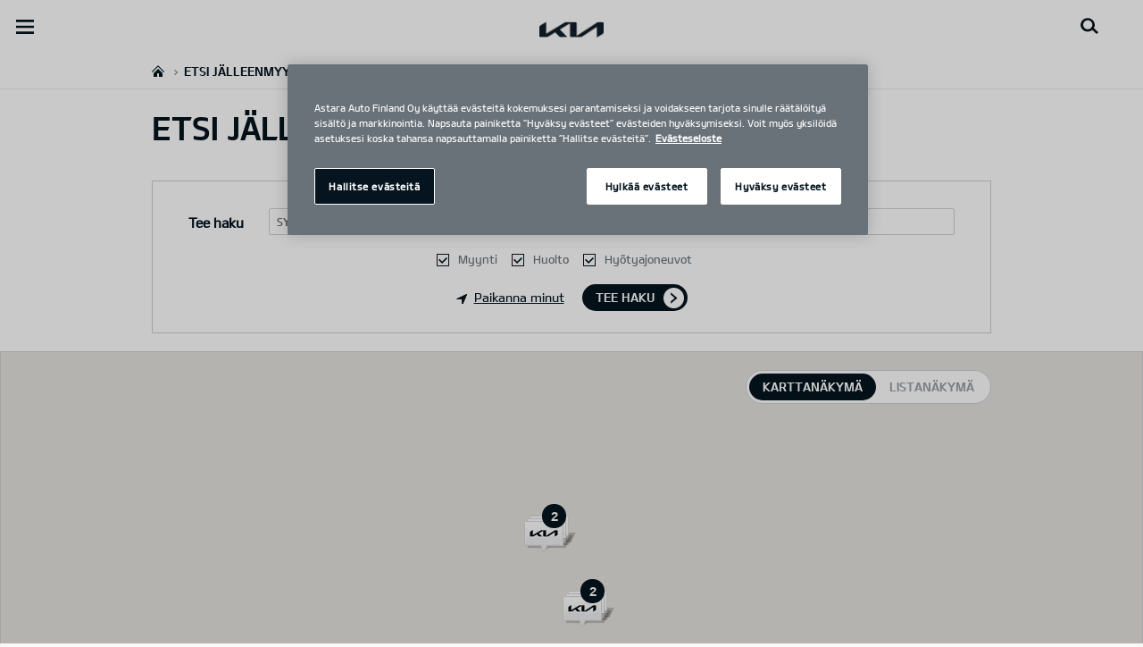

--- FILE ---
content_type: text/html; charset=UTF-8
request_url: https://www.kia.com/fi/etsi-jalleenmyyjasi/
body_size: 40661
content:


<!DOCTYPE html>
<html lang="fi" class="">






<head>
  
    <!-- Google Tag Manager -->
    
    
      <script>
     (function(w,d,s,l,i){
       w[l]=w[l]||[];w[l].push({'gtm.start':new Date().getTime(),event:'gtm.js'});var f=d.getElementsByTagName(s)[0],
       j=d.createElement(s),dl=l!='dataLayer'?'&l='+l:'';j.async=true;j.src='https://www.googletagmanager.com/gtm.js?id='+i+dl;f.parentNode.insertBefore(j,f);
     })(window,document,'script','dataLayer','GTM-T98NH9XV');
     </script>
    
		<!-- End Google Tag Manager -->

  



  <!--KWCMSLIVE-30442 -->
  
  <!--End of KWCMSLIVE-30442 -->
    <title>Etsi jälleenmyyjä | Kia Finland</title>
    <meta http-equiv="X-UA-Compatible" content="IE=11"/>
    <meta name="viewport" content="width=device-width,initial-scale=1.0,minimum-scale=1.0,maximum-scale=5.0"/>
    

    

    

    <link rel="icon" href="/etc.clientlibs/settings/wcm/designs/eut/clientlib/resources/rbr/rbr-fav.ico" type="image/x-icon"/> <!-- 48×48 -->
    <!-- <link rel="icon" href="/etc.clientlibs/settings/wcm/designs/eut/clientlib/resources/rbr/Favicon-Light-180.svg" type="image/svg+xml"> -->
    <link rel="apple-touch-icon" href="/etc.clientlibs/settings/wcm/designs/eut/clientlib/resources/rbr/apple-icon-144x144.png"/><!-- 144x144 -->
    <link rel="preload" href="https://www.kia.com/etc.clientlibs/settings/wcm/designs/eut/clientlib/resources/rbr/logo_kia_white-rbr.png" as="image"/>
    <link rel="preload" href="https://www.kia.com/etc.clientlibs/settings/wcm/designs/eut/clientlib/resources/rbr/logo_kia_black-rbr.png" as="image"/>





   <link rel="preconnect" href="https://releases.flowplayer.org"/>

	
		
			
				<link rel="alternate" href="https://www.kia.com/sk/vyhladavanie-predajcov/" hreflang="sk-SK"/>
			
            
		
    
		
			
				<link rel="alternate" href="https://www.kia.com/dk/find-forhandler/" hreflang="da-DK"/>
			
            
		
    
		
			
				<link rel="alternate" href="https://www.kia.com/cz/hledat-dealera/" hreflang="cs-CZ"/>
			
            
		
    
		
			
				<link rel="alternate" href="https://www.kia.com/gr/synergates/" hreflang="el-GR"/>
			
            
		
    
		
			
				<link rel="alternate" href="https://www.kia.com/ie/find-a-dealer/" hreflang="en-IE"/>
			
            
		
    
		
			
				<link rel="alternate" href="https://www.kia.com/is/finna-thjonustuumbod/" hreflang="is-IS"/>
			
            
		
    
		
			
				<link rel="alternate" href="https://www.kia.com/lu/recherche-dealer/" hreflang="fr-LU"/>
			
            
		
    
		
			
				<link rel="alternate" href="https://www.kia.com/fr/points-de-vente/" hreflang="fr-FR"/>
			
            
		
    
		
			
				<link rel="alternate" href="https://www.kia.com/de/haendlersuche/" hreflang="de-DE"/>
			
            
		
    
		
			
				<link rel="alternate" href="https://www.kia.com/pl/dealerzy/" hreflang="pl-PL"/>
			
            
		
    
		
			
				<link rel="alternate" href="https://www.kia.com/hu/markakereskedesek/" hreflang="hu-HU"/>
			
            
		
    
		
			
				<link rel="alternate" href="https://www.kia.com/at/kia-partnersuche/" hreflang="de-AT"/>
			
            
		
    
		
			
				<link rel="alternate" href="https://www.kia.com/it/rete-ufficiale/" hreflang="it-IT"/>
			
            
		
    
		
			
				<link rel="alternate" href="https://www.kia.com/no/finn-forhandler/" hreflang="nn-NO"/>
			
            
		
    
		
			
				<link rel="alternate" href="https://www.kia.com/be/nl/dealer-zoeken/" hreflang="nl-BE"/>
			
            
		
    
		
			
				<link rel="alternate" href="https://www.kia.com/be/fr/recherche-dealer/" hreflang="fr-BE"/>
			
            
		
    
		
			
				<link rel="alternate" href="https://www.kia.com/fi/etsi-jalleenmyyjasi/" hreflang="fi-FI"/>
			
            
		
    
		
			
				<link rel="alternate" href="https://www.kia.com/se/sok-aterforsaljare-verkstad/" hreflang="sv-SE"/>
			
            
		
    
		
			
				<link rel="alternate" href="https://www.kia.com/es/buscador-concesionarios/" hreflang="es-ES"/>
			
            
		
    

    <!-- One trust cookie policy script-->
    



	
        
    
    
  
    
    <script type="text/javascript" class="cookieLocation_top" data-cookielocation="top">
                        function IEdetection() {
                var ua = window.navigator.userAgent;
                var msie = ua.indexOf('MSIE ');
                if (msie > 0) {
                    // IE 10 or older, return version number
                    return ('IE ' + parseInt(ua.substring(
                      msie + 5, ua.indexOf('.', msie)), 10));
                }
                var trident = ua.indexOf('Trident/');
                if (trident > 0) {
                    // IE 11, return version number
                    var rv = ua.indexOf('rv:');
                    return ('IE ' + parseInt(ua.substring(
                      rv + 3, ua.indexOf('.', rv)), 10));
                }
                var edge = ua.indexOf('Edge/');
                if (edge > 0) {
                    //Edge (IE 12+), return version number
                    return ('IE ' + parseInt(ua.substring(
                      edge + 5, ua.indexOf('.', edge)), 10));
                }
                // User uses other browser
                return ('Not IE');
            }


            function OptanonWrapper() {
            if(window.OptanonActiveGroups && !OneTrust.IsAlertBoxClosed() && window.runPrePageView && ["de-de", "es-es"].includes(eut.LOCATION ) && !window.isDealerPage) {
                runPrePageView();
            }
            if(!["nl-nl", "no-nn"].includes(eut.LOCATION )
                 && !window.isOtDependentScriptsLoaded && window.OnetrustActiveGroups && window.waitForElement) {
                var getScriptName = $("script#scriptNameScript").attr("data-scriptName");
                $.getScript("//assets.adobedtm.com/launch-"+getScriptName+".min.js")
                .done(function(script, textStatus) {
                    waitForElement();
                })
                .fail(function(jqxhr, settings, exception) {
                    console.log("loading script failed.");
                }); //loading adobe script once onetrust is loaded
                window.isOtDependentScriptsLoaded = true;
            }
            if(eut.LOCATION == "nl-nl" && window.OptanonActiveGroups?.includes(",4") && OneTrust.IsAlertBoxClosed() && !window.OnetrustNLScriptLoaded) {
                (function(w,d,s,l,i){
                w[l]=w[l]||[];w[l].push({'gtm.start': new Date().getTime(),event:'gtm.js'});var f=d.getElementsByTagName(s)[0],
                j=d.createElement(s),dl=l!='dataLayer'?'&l='+l:'';j.async=true;j.src='https://www.googletagmanager.com/gtm.js?id='+i+dl;f.parentNode.insertBefore(j,f);
                })(window,document,'script','dataLayer','GTM-N8GSVCV');
                window.OnetrustNLScriptLoaded = true;
            }
            if(window.runGtmPageViewEvents && window.DomContentLoaded && !window.ctaCheckFireGTM && window.OneTrust?.IsAlertBoxClosedAndValid()){
                window.runGtmPageViewEvents();
            }
            window.OnetrustHasLoaded = true;
            var isNewBanner= false;
            if(isNewBanner ===true && !window.eut.COUNTRY == 'dk'){
			 var button = document.querySelector('#accept-recommended-btn-handler').cloneNode(true)
             button.style.display = 'inline-block';
             var savePrefencesWrapper = document.querySelector('.save-preference-btn-container')
             var logo = document.querySelector('.pc-footer-logo')

             if (savePrefencesWrapper.querySelector('#accept-recommended-btn-handler') === null) {
                savePrefencesWrapper.appendChild(button)
             }
            }



                if ((document.referrer).indexOf('kia.com') == -1 && OptanonActiveGroups.indexOf(',2,') == -1) {
                    sessionStorage.referrerUrl = document.referrer;
                    sessionStorage.cmpId = location.search.concat("&").substring(location.search.concat("&").indexOf("cmpid")).split("&")[0].split("=")[1];
                    sessionStorage.pageName = $('meta[name=kia_metrics_pagename]').attr("content");
                    sessionStorage.pageUrl = location.href;
                }

                if (jQuery('.cookieLocation_top').length > 0) {
                    if (jQuery('.optanon-alert-box-wrapper').css('display') == "block") {
                        jQuery('#eut_header').animate({ 'margin-top': jQuery('.optanon-alert-box-wrapper').height() }, 500);



                    } else {
                        jQuery('#eut_header').animate({ 'margin-top': 0 }, 500);
                    }
                }
                jQuery('.optanon-alert-box-close').click(function (e) {
                    animateBar();
                });

                var checkCookieStatus, cookieSetCounter = 0;
			var acceptButtonList  = ['.optanon-allow-all','#onetrust-accept-btn-handler'],
              acceptButtonElementList = [];
              acceptButtonList.forEach(function(element, i){
                if(document.querySelector(element)){
                    acceptButtonElementList.push(element);
                }
              });

			  function cookieStatus() {
                    cookieSetCounter++;
                    if (cookieSetCounter > 12) {
                        clearInterval(checkCookieStatus);
                        eut.loading.close();
                    }
                    else {
                        if (OptanonActiveGroups.length > 3) {
                            clearInterval(checkCookieStatus);
                            window.location.reload(true);
                        }
                    }
                }

                var selectorForClickHandler = (acceptButtonElementList && acceptButtonElementList.length > 0)? function(){
					return acceptButtonElementList.join(',')+",.optanon-white-button-middle";
                }():
                function(){
					return ".optanon-white-button-middle";
                }();
			  jQuery(selectorForClickHandler).off('click').on("click", function (e) {
                    animateBar();
                    if (OptanonActiveGroups.length <= 3 && eut.COUNTRY == "de") {
                        eut.loading.open();
                        jQuery('.eut_loading_dim').css('top', '0');
                        jQuery('.eut_loading_dim .loading').css('top', '30px');
                        checkCookieStatus = setInterval(cookieStatus, 300);
                    }
                    var satellite = window._satellite || { track: function () { } };
                    satellite.track('acceptcookies_btn');
                });

				jQuery('#accept-recommended-btn-handler,.save-preference-btn-handler').off('click').on("click", function (e) {
                    var satellite = window._satellite || { track: function () { } };
                    satellite.track('acceptcookies_btn');
                });

                function animateBar() {
                    if (jQuery('.cookieLocation_top').length > 0) {
                        jQuery('.optanon-alert-box-wrapper').css('display', 'none');
                        jQuery('#eut_header').animate({ 'margin-top': 0 }, 500);
                    }
                }


              if(isNewBanner ===true){
                if(!getCookie("OptanonAlertBoxClosed")){
						var banner = document.getElementById("onetrust-banner-sdk");
						var prefpc = document.getElementById("onetrust-pc-sdk");
						var filter = document.getElementsByClassName("onetrust-pc-dark-filter")[0];
						// banner.style = "display: none;";
						// prefpc.style = "display: block !important;";
            // filter.style = "display: block !important;";
            if (!document.all) {
                banner.setAttribute('style', 'display: none');
                prefpc.setAttribute('style', 'display: block!important');
                filter.setAttribute('style', 'display: block!important');
            } else {
                banner.style = 'display: none;';
                prefpc.style = 'display: block !important;';
                filter.style = 'display: block !important;';
            }

					}
					function getCookie(name) {
					var value = "; " + document.cookie;
					var parts = value.split("; " + name + "=");
					if (parts.length == 2)
						return parts.pop().split(";").shift();
				}
              }else{
        var browserResult = IEdetection();
        if(browserResult && browserResult !== "Not IE"){
             var checkExist = setInterval(function() {
               if (jQuery('.cookieLocation_top').length > 0 && jQuery('.optanon-alert-box-wrapper').css('display', 'block') ){
                  setTimeout(function(){
                    document.querySelector(".otFlat#onetrust-banner-sdk").style.overflowY = "hidden";
                  },2000);
                  clearInterval(checkExist);
               }
               }, 100);


        }
    }
                window.isOnetrustLoaded = true;
            }
            window.sat_track = false;
        </script>
    <script type="text/plain" class="optanon-category-3">
          window.isCookieAccepted = "true";
      </script>
    <script type="text/plain" class="optanon-category-4">
          window.isCookieAccepted_Pixel = "true";
    </script>
    <script>
        function safeAdd(v, t) {
        if (!v) return undefined;
        if (t === "int") return parseInt(v) ? parseInt(v) : undefined;
        if (t === "array") return Array.isArray(v) ? v : undefined;
        if (t === "boolean") return typeof v === "boolean" ? v : undefined;
        return v;
    }
    </script>




    <!-- Script ends here-->

    
    
<link rel="stylesheet" href="/etc.clientlibs/foundation/clientlibs/main.min.css" type="text/css"/>
<script src="/etc.clientlibs/clientlibs/granite/jquery.min.js"></script>
<script src="/etc.clientlibs/clientlibs/granite/utils.min.js"></script>
<script src="/etc.clientlibs/clientlibs/granite/jquery/granite.min.js"></script>
<script src="/etc.clientlibs/foundation/clientlibs/jquery.min.js"></script>
<script src="/etc.clientlibs/foundation/clientlibs/shared.min.js"></script>
<script src="/etc.clientlibs/foundation/clientlibs/main.min.js"></script>






    




    

<meta name="kia_metrics_pagename" content="find-a-dealer"/> 


	<script id="scriptNameScript" data-scriptname="ENe0632c206e3a47088fd3a27de66c068b">
		var getScriptName = $("script#scriptNameScript").attr("data-scriptName");

			function wait(method){
        function loadAdobeAfterOnetrust(method){
          if(!document.querySelector("#onetrust_autoblock_script"))
            return;
          if(window.OnetrustActiveGroups) {
            method();
          } else {
            setTimeout(function(){
              loadAdobeAfterOnetrust(method)
            }, 500);
          }
        }
        if(!!document.querySelector("#onetrust_autoblock_script")) {
          document.querySelector("#onetrust_autoblock_script").onload = function() {
            loadAdobeAfterOnetrust(method);
				  }
        } else {
          loadAdobeAfterOnetrust(method);
        }
				
			}

			    function waitForElement(){
                    if(typeof _satellite !== "undefined"){
                        setTimeout(_satellite.pageBottom(), 500);
                        if(eut && eut.analytics){
                          eut.analytics.track = window._satellite.track;
                        }
                    }
                    else{
                        setTimeout(waitForElement, 0);
                    }
                }

			wait(function(){
				$.getScript("//assets.adobedtm.com/launch-"+getScriptName+".min.js")
				  .done(function(script, textStatus) {
                    waitForElement();
				  })
				  .fail(function(jqxhr, settings, exception) {
					console.log("loading script failed.");
				  });
        window.isOtDependentScriptsLoaded = true;
			});



    </script>



    


<link rel="canonical" href="https://www.kia.com/fi/etsi-jalleenmyyjasi/"/>

<!-- meta -->
<meta charset="utf-8"/>
<meta http-equiv="Content-Type" content="text/html;charset=UTF-8"/>
<meta name="keywords"/>
<meta name="description" content="Kia-jälleenmyyjät tarjoavat kattavan valikoiman uusia ja tarkastettuja vaihtoautoja, erikoistarjouksia ja autojen huoltopalveluita. Löydä alueesi Kia-jälleenmyyjät hakupalvelullamme."/>
<meta name="title" content="Etsi jälleenmyyjä"/>
<meta property="og:title" content="Etsi jälleenmyyjä"/>
<meta property="og:description"/>
<meta property="og:url" content="https://www.kia.com/fi/etsi-jalleenmyyjasi/"/>
<meta property="og:image" content="https://www.kia.com/etc.clientlibs/settings/wcm/designs/eut/clientlib/resources/rbr/kia-company-logo.jpg"/>
<meta name="twitter:title" content="Etsi jälleenmyyjä"/>
<meta name="twitter:description" content="Kia-jälleenmyyjät tarjoavat kattavan valikoiman uusia ja tarkastettuja vaihtoautoja, erikoistarjouksia ja autojen huoltopalveluita. Löydä alueesi Kia-jälleenmyyjät hakupalvelullamme."/>
<meta name="twitter:url" content="https://www.kia.com/fi/etsi-jalleenmyyjasi/"/>
<meta name="robots"/>
<meta name="format-detection" content="telephone=no"/>
<meta name="twitter:card" content="summary_large_image"/>
<meta name="twitter:image" content="https://www.kia.com"/>
















<!--// meta -->


    

     

    

    <script type="text/javascript">
        Granite.I18n.setLocale('fi-fi');

        window.eut = {
            COUNTRY: 'fi',
            LANGUAGE: 'fi',
            LOCATION: 'fi-fi',
            EDIT_MODE: 'false',
            PREVIEW_MODE: 'false',
            CURRENCY: '€',
            INCOMPATIBLE_PAGE: '',
            MODEL_ID: '',
            EXCLUSIONS: [],
            CURRENCY_COUNTRY : 'de',
            FREESPEE: '',
            WOOS_KEY: 'woos-d9a39f27-87af-30e4-bd68-a89b0e6a5d89'
        };

        //Adobe DTM Variable (Analytics)
        window.dtmDataLayer = {};
    </script>

    
    <!--Structured FAQ component data-->
    
    <!-- End of Structured FAQ component data-->

	

    
        <!--Leadoo Chat and Inpagebots-->
        <script type="text/javascript" async src="https://bot.leadoo.com/bot/dynamic/chat.js?company=o9vw5o74"></script><script type="text/javascript" async src="https://bot.leadoo.com/bot/auto.js"></script>
		<!--Leadoo Analytics -->
        <script type="text/javascript">
        (function(l,a,d,y,b,u,g){u=a.createElement(d);u.async=1;u.src=y;g=a.getElementsByTagName(d)[0];
        g.parentNode.insertBefore(u,g);(l[b]=l[b]||[]).unshift(function(_){_.pageVisit();});})(window,
        document,"script","https://bot.leadoo.com/i/analytics.js?code=o9vw5o74","ldanalytics");
        </script>
    
    
  
  
	
    
<script src="/etc.clientlibs/settings/wcm/designs/eut/clientlib/libs/libs.min.js"></script>



	
    
<link rel="stylesheet" href="/etc.clientlibs/settings/wcm/designs/eutSpec/clientlib/fi/libs/common.min.css" type="text/css"/>
<script src="/etc.clientlibs/settings/wcm/designs/eutSpec/clientlib/fi/libs/common.min.js"></script>



	
    
<link rel="stylesheet" href="/etc.clientlibs/settings/wcm/designs/eut/clientlib/libs/components.min.css" type="text/css"/>



	
</head>



<body>

        <!-- Google Tag Manager (noscript) -->  
		
		
			<noscript><iframe src="https://www.googletagmanager.com/ns.html?id=GTM-T98NH9XV" height="0" width="0" style="display:none;visibility:hidden"></iframe></noscript>
		
        
		<!-- End Google Tag Manager (noscript) -->


    
    




	<div id="accessbility"><a href="#contents">Go to content</a></div>
     <!-- header -->
    

<header id="eut_header" class="lang  " data-is-homepage="false">
  <div class="eut_header ">
    <div class="eut_header-xl-hidden--cta-buttons">
      
        <ul class="eut_header-xl-hidden-cta-buttons__ctaList">
          
          
          
            <li class="eut_configurator eut_configuratorCarButton" data-gnb-item="carButton">
              <a href="https://www.kia.com/fi/ostajalle/konfiguraattori/" class="eut_cmpe_btn icon ctaButton" onclick="eut.analytics.prop({internal_link: 'conversion|GNB|car configurator'}).track( 'internal_link' );"><span class="configurator"></span>Rakenna oma Kia</a>
            </li>
          
          
          
          
        </ul>
      
    </div>

    <div class="eut_header_utilityBar eut_header--rbr-spacing">
      <!-- util// -->
      
<div id="eut_util">
	<ul class="util_menu">
	    <li>
	        <a href="javascript:void(0)" class="optanon-toggle-display" role="button">Evästeasetukset</a>
	    </li>

        
			<li><a href="https://www.webstore-kia.fi/" target="_self" role="button">Varaa auto verkosta</a></li>
		
			<li><a href="https://huolto.kia.fi" target="_self" role="button">Varaa huolto</a></li>
		
			<li><a href="http://lehti.kia.fi/" target="_blank" role="button">Kia Magazine</a></li>
		
			<li><a href="https://www.kia.com/fi/varaa-koeajo/" role="button">Varaa koeajo</a></li>
		
			<li><a href="https://www.kia.com/fi/lataa-esite/" role="button">Esitteet ja hinnastot</a></li>
		
			<li><a href="https://www.kia.com/fi/etsi-jalleenmyyjasi/" role="button">Etsi jälleenmyyjäsi</a></li>
		

		
	</ul>
</div>

      <!-- //util -->

      <!-- util_search - only XL // -->
      




  <a id="eut_util_search" href="javascript:void(0)" role="button">
    <div class="u_sch_box">
      <form class="eut_util_searchForm" action="/fi/etsi/hakutulokset/" method="get">
        <div class="eut_form_plugin">
          
          <label for="header_search_input" class="eut_text">"Tee haku"</label>
          <input type="text" title="Hakusana(t)" id="header_search_input" placeholder="Tee haku" name="keyword"/>
          <button type="submit" title="Tee haku">"Tee haku"</button>
        </div>
      </form>
    </div>
  </a>


      <!-- //util_search - only XL -->

      <!-- country_selector - only XL // -->
      
      <div class="country-selector__wrapper xl-only">
        
<span class="country-list init-country"><a href="javascript:void(0)">CHANGE COUNTRY</a></span>
<div class="overlaY"></div>
<ul class="country-selector">
  
    <li class="country-list" countrycode="eu">
        <a class="countryLink" href="https://www.kia.com/eu/"><span class="countryName Europe"></span>Europe</a>
    </li>
  
    <li class="country-list" countrycode="hr">
        <a class="countryLink" href="https://www.kia.com/hr/"><span class="countryName Croatia"></span>Croatia</a>
    </li>
  
    <li class="country-list">
        <a class="countryLink" href="https://kia.com.cy/"><span class="countryName Cyprus"></span>Cyprus</a>
    </li>
  
    <li class="country-list" countrycode="uk">
        <a class="countryLink" href="https://www.kia.com/uk/"><span class="countryName United Kingdom"></span>United Kingdom</a>
    </li>
  
    <li class="country-list">
        <a class="countryLink" href="https://www.kia-albania.com/"><span class="countryName Albania"></span>Albania</a>
    </li>
  
    <li class="country-list" countrycode="at">
        <a class="countryLink" href="https://www.kia.com/at/kia-partnersuche/"><span class="countryName Austria"></span>Austria</a>
    </li>
  
    <li class="country-list" countrycode="az">
        <a class="countryLink" href="https://www.kia.com/az/"><span class="countryName Azerbaijan"></span>Azerbaijan</a>
    </li>
  
    <li class="country-list" countrycode="be">
        <a class="countryLink" href="https://www.kia.com/be/nl/dealer-zoeken/"><span class="countryName Belgium (Dutch)"></span>Belgium (Dutch)</a>
    </li>
  
    <li class="country-list" countrycode="be">
        <a class="countryLink" href="https://www.kia.com/be/fr/recherche-dealer/"><span class="countryName Belgium (French)"></span>Belgium (French)</a>
    </li>
  
    <li class="country-list" countrycode="ba">
        <a class="countryLink" href="https://www.kia.com/ba/"><span class="countryName Bosnia-Herzegovina"></span>Bosnia-Herzegovina</a>
    </li>
  
    <li class="country-list" countrycode="gi">
        <a class="countryLink" href="https://www.kia.com/gi/"><span class="countryName Gibraltar"></span>Gibraltar</a>
    </li>
  
    <li class="country-list" countrycode="gr">
        <a class="countryLink" href="https://www.kia.com/gr/synergates/"><span class="countryName Greece"></span>Greece</a>
    </li>
  
    <li class="country-list" countrycode="hu">
        <a class="countryLink" href="https://www.kia.com/hu/markakereskedesek/"><span class="countryName Hungary"></span>Hungary</a>
    </li>
  
    <li class="country-list" countrycode="is">
        <a class="countryLink" href="https://www.kia.com/is/finna-thjonustuumbod/"><span class="countryName Iceland"></span>Iceland</a>
    </li>
  
    <li class="country-list" countrycode="ie">
        <a class="countryLink" href="https://www.kia.com/ie/find-a-dealer/"><span class="countryName Ireland"></span>Ireland</a>
    </li>
  
    <li class="country-list" countrycode="it">
        <a class="countryLink" href="https://www.kia.com/it/rete-ufficiale/"><span class="countryName Italy"></span>Italy</a>
    </li>
  
    <li class="country-list" countrycode="lv">
        <a class="countryLink" href="https://www.kia.com/lv/"><span class="countryName Latvia"></span>Latvia</a>
    </li>
  
    <li class="country-list" countrycode="nl">
        <a class="countryLink" href="https://www.kia.com/nl/"><span class="countryName Netherlands"></span>Netherlands</a>
    </li>
  
    <li class="country-list" countrycode="no">
        <a class="countryLink" href="https://www.kia.com/no/finn-forhandler/"><span class="countryName Norway"></span>Norway</a>
    </li>
  
    <li class="country-list" countrycode="pl">
        <a class="countryLink" href="https://www.kia.com/pl/dealerzy/"><span class="countryName Poland"></span>Poland</a>
    </li>
  
    <li class="country-list" countrycode="pt">
        <a class="countryLink" href="https://www.kia.com/pt/"><span class="countryName Portugal"></span>Portugal</a>
    </li>
  
    <li class="country-list" countrycode="ro">
        <a class="countryLink" href="https://www.kia.com/ro/"><span class="countryName Romania"></span>Romania</a>
    </li>
  
    <li class="country-list" countrycode="rs">
        <a class="countryLink" href="https://www.kia.com/rs/"><span class="countryName Serbia"></span>Serbia</a>
    </li>
  
    <li class="country-list" countrycode="sk">
        <a class="countryLink" href="https://www.kia.com/sk/vyhladavanie-predajcov/"><span class="countryName Slovakia"></span>Slovakia</a>
    </li>
  
    <li class="country-list" countrycode="se">
        <a class="countryLink" href="https://www.kia.com/se/sok-aterforsaljare-verkstad/"><span class="countryName Sweden"></span>Sweden</a>
    </li>
  
    <li class="country-list" countrycode="ch">
        <a class="countryLink" href="https://www.kia.com/ch/"><span class="countryName Switzerland"></span>Switzerland</a>
    </li>
  
    <li class="country-list" countrycode="tr">
        <a class="countryLink" href="https://www.kia.com/tr"><span class="countryName Turkey"></span>Turkey</a>
    </li>
  
    <li class="country-list" countrycode="ua">
        <a class="countryLink" href="https://www.kia.com/ua"><span class="countryName Ukraine"></span>Ukraine</a>
    </li>
  
    <li class="country-list" countrycode="bg">
        <a class="countryLink" href="https://www.kia.com/bg/"><span class="countryName Bulgaria"></span>Bulgaria</a>
    </li>
  
    <li class="country-list">
        <a class="countryLink" href="https://kiacanarias.es/"><span class="countryName Canary Islands"></span>Canary Islands</a>
    </li>
  
    <li class="country-list" countrycode="cz">
        <a class="countryLink" href="https://www.kia.com/cz/hledat-dealera/"><span class="countryName Czech Republic"></span>Czech Republic</a>
    </li>
  
    <li class="country-list" countrycode="fi">
        <a class="countryLink" href="https://www.kia.com/fi/etsi-jalleenmyyjasi/"><span class="countryName Finland"></span>Suomi</a>
    </li>
  
    <li class="country-list" countrycode="dk">
        <a class="countryLink" href="https://www.kia.com/dk/find-forhandler/"><span class="countryName Denmark"></span>Denmark</a>
    </li>
  
    <li class="country-list" countrycode="de">
        <a class="countryLink" href="https://www.kia.com/de/haendlersuche/"><span class="countryName Germany"></span>Germany</a>
    </li>
  
    <li class="country-list">
        <a class="countryLink" href="https://www.kia.ee/"><span class="countryName Estonia"></span>Estonia</a>
    </li>
  
    <li class="country-list" countrycode="lu">
        <a class="countryLink" href="https://www.kia.com/lu/recherche-dealer/"><span class="countryName Luxembourg"></span>Luxembourg</a>
    </li>
  
    <li class="country-list">
        <a class="countryLink" href="https://www.kia.lt/"><span class="countryName Lithuania"></span>Lithuania</a>
    </li>
  
    <li class="country-list">
        <a class="countryLink" href="https://www.kia.co.me/"><span class="countryName Montenegro"></span>Montenegro</a>
    </li>
  
    <li class="country-list">
        <a class="countryLink" href="https://www.kia.si/"><span class="countryName Slovenia"></span>Slovenia</a>
    </li>
  
    <li class="country-list" countrycode="es">
        <a class="countryLink" href="https://www.kia.com/es/buscador-concesionarios/"><span class="countryName Spain"></span>Spain</a>
    </li>
  
    <li class="country-list" countrycode="mt">
        <a class="countryLink" href="https://www.kia.com/mt/"><span class="countryName Malta"></span>Malta</a>
    </li>
  
    <li class="country-list">
        <a class="countryLink" href="https://www.kiageorgia.com/"><span class="countryName Georgia"></span>Georgia</a>
    </li>
  
    <li class="country-list" countrycode="ht">
        <a class="countryLink" href="https://kia.md/"><span class="countryName Moldova"></span>Moldova</a>
    </li>
  
    <li class="country-list" countrycode="ht">
        <a class="countryLink" href="https://kia.mk/"><span class="countryName Macedonia"></span>Macedonia</a>
    </li>
  
    <li class="country-list" countrycode="fr">
        <a class="countryLink" href="https://www.kia.com/fr/points-de-vente/"><span class="countryName France"></span>France</a>
    </li>
  

</ul>

      </div>
      
      <!-- //country_selector - only XL -->
    </div>

    <div class="eut_header_navigation eut_header--rbr-spacing">
      <button type="button" class="eut_gnb_opener" title="open menu"><span class="sr-only">open menu</span></button>

      <!-- select language// -->
      

<div class="eut_select_language">
	<p>
		
			<a href="/fi/etsi-jalleenmyyjasi/" class="active">
				fi
			</a>
		
			
		
	</p>
</div>




      <!-- //select language -->

      <!-- gnb// -->
      




<input type="hidden" id="checkDisclaimer" value="false"/>
<nav class="gnbNavigation">
  <ul id="eut_gnb">
    
      <li class="gnbListItem gnbListItem--left eut_nav_newcar">
        
        
          <a href="#">Mallisto</a>
        


        
          <div class="eut_nav_dth2">
            

<ul class="newcar_category eut_header--rbr-spacing">
  <li class="category active">
    <a href="javascript:;" data-category="all">
      Kaikki autot
    </a>
  </li>

  
    <li class="category">
      <a href="javascript:;" data-category="130">
        Kaupunki
      </a>
    </li>
  
    <li class="category">
      <a href="javascript:;" data-category="131">
        Perhe
      </a>
    </li>
  
    <li class="category">
      <a href="javascript:;" data-category="136">
        Sähkö &amp; Hybrid
      </a>
    </li>
  
    <li class="category">
      <a href="javascript:;" data-category="133">
        SUV/Crossover
      </a>
    </li>
  
    <li class="category">
      <a href="javascript:;" data-category="134">
        Business
      </a>
    </li>
  
    <li class="category">
      <a href="javascript:;" data-category="135">
        GT
      </a>
    </li>
  
    <li class="category">
      <a href="javascript:;" data-category="132">
        Hyötyajoneuvot
      </a>
    </li>
  


  <!-- KWCMSLIVE-18429 -->
  
  
    <li class="explore_range">
      
      
      
    </li>
  
  

  <!-- KWCMSLIVE-18429 -->

  <!-- KWCMSLIVE-34119 -->
  
  <!-- KWCMSLIVE-34119 -->

  



</ul>

            
              <div class="eut_header--rbr-spacing">
                <div>
                  <ul class="newcar_list">
                    
                      <li class="category_item 130 " data-model-id="06215d87-9fd4-4ac9-9db6-4ceaec521c0a">
                        
                          <!-- KWCMSLIVE-14880 START -->
                          <a href="https://www.kia.com/fi/mallisto/picanto-ja-pe/tutustu/" target="_self">
                            <!-- KWCMSLIVE-14880 END -->
                        
                        

                        <span class="img_area">
                          <picture class="lazy">
                            <!--[if IE 9]><video style="display: none;"><![endif]-->
                            <source data-srcset="/content/dam/kwcms/kme/global/en/assets/gnb/kia-picanto-gls-my25-v3-520x260.png" media="(max-width: 1024px)"/>
                            <!--[if IE 9]></video><![endif]-->
                            <img data-srcset="/content/dam/kwcms/kme/global/en/assets/gnb/kia-picanto-gls-my25-v3-268x134.png" alt="Picanto 2025"/>
                          </picture>
                        </span>
                          
                              <strong translate="no">Picanto</strong>
                          
                          
                              <!-- Data fixing changes here -->
                        

                        
                          
                        
                        
                          
                            
                            <span class="price">
                              Alkaen 17 590 € 
                              
                                
                              
                            </span>
                            
                            
                              
                            
                            
                          

                        
                        

                        

                        
                        


                        
                          </a>
                        
                        
                      </li>

                    
                      <li class="category_item 130 133 " data-model-id="1a632b49-11e3-4019-9935-0104e1ed3347">
                        
                          <!-- KWCMSLIVE-14880 START -->
                          <a href="https://www.kia.com/fi/mallisto/stonic-ybcuv/tutustu/" target="_self">
                            <!-- KWCMSLIVE-14880 END -->
                        
                        

                        <span class="img_area">
                          <picture class="lazy">
                            <!--[if IE 9]><video style="display: none;"><![endif]-->
                            <source data-srcset="/content/dam/kwcms/kme/fi/fi/assets/contents/gnb/kia-stonic-gtl-my24-range-v3-fin-520x260.png" media="(max-width: 1024px)"/>
                            <!--[if IE 9]></video><![endif]-->
                            <img data-srcset="/content/dam/kwcms/kme/fi/fi/assets/contents/gnb/kia-stonic-gtl-my24-range-v3-fin-268x134.png" alt="Uusi Kia Stonic GT-Line"/>
                          </picture>
                        </span>
                          
                              <strong translate="no">Stonic</strong>
                          
                          
                              <!-- Data fixing changes here -->
                        

                        
                          
                        
                        
                          
                            
                            <span class="price">
                              Alkaen 21 151 € 
                              
                                
                              
                            </span>
                            
                            
                              
                            
                            
                          

                        
                        

                        

                        
                        


                        
                          </a>
                        
                        
                      </li>

                    
                      <li class="category_item 130 133 " data-model-id="dc546e9d-60ce-4d88-a154-9bf9ce63da9e">
                        
                          <!-- KWCMSLIVE-14880 START -->
                          <a href="https://www.kia.com/fi/mallisto/ybcuv-stonic/tutustu/" target="_self">
                            <!-- KWCMSLIVE-14880 END -->
                        
                        

                        <span class="img_area">
                          <picture class="lazy">
                            <!--[if IE 9]><video style="display: none;"><![endif]-->
                            <source data-srcset="/content/dam/kwcms/kme/global/en/assets/gnb/kia-stonic-gtl-v1-520x260-icon.png" media="(max-width: 1024px)"/>
                            <!--[if IE 9]></video><![endif]-->
                            <img data-srcset="/content/dam/kwcms/kme/global/en/assets/gnb/kia-stonic-gtl-v1-268x134-icon.png" alt="Uusi Kia Stonic 2026"/>
                          </picture>
                        </span>
                          
                              <strong translate="no">Uusi Stonic</strong>
                          
                          
                              <!-- Data fixing changes here -->
                        

                        
                          
                        
                        
                          
                            
                            <span class="price">
                              Alkaen 23 790 € 
                              
                                
                              
                            </span>
                            
                            
                              
                            
                            
                          

                        
                        

                        

                        
                        


                        
                          </a>
                        
                        
                      </li>

                    
                      <li class="category_item 130 131 " data-model-id="883d3e08-adcf-4c2a-abf2-d6cea26dc915">
                        
                          <!-- KWCMSLIVE-14880 START -->
                          <a href="https://www.kia.com/fi/mallisto/ceed/tutustu/" target="_self">
                            <!-- KWCMSLIVE-14880 END -->
                        
                        

                        <span class="img_area">
                          <picture class="lazy">
                            <!--[if IE 9]><video style="display: none;"><![endif]-->
                            <source data-srcset="/content/dam/kwcms/kme/fi/fi/assets/contents/gnb/kia-ceed-gtl-my22-range-fin-520x260.png" media="(max-width: 1024px)"/>
                            <!--[if IE 9]></video><![endif]-->
                            <img data-srcset="/content/dam/kwcms/kme/fi/fi/assets/contents/gnb/kia-ceed-gtl-my22-range-fin-268x134.png" alt="Ceed MY22"/>
                          </picture>
                        </span>
                          
                              <strong translate="no">Ceed</strong>
                          
                          
                              <!-- Data fixing changes here -->
                        

                        
                          
                        
                        
                          
                            
                            <span class="price">
                              Alkaen 24 663 € 
                              
                                
                              
                            </span>
                            
                            
                              
                            
                            
                          

                        
                        

                        

                        
                        


                        
                          </a>
                        
                        
                      </li>

                    
                      <li class="category_item 130 131 " data-model-id="e386f14a-785e-4b85-8e2d-b06f0c910bd3">
                        
                          <!-- KWCMSLIVE-14880 START -->
                          <a href="https://www.kia.com/fi/mallisto/ceed-sportswagon/tutustu/" target="_self">
                            <!-- KWCMSLIVE-14880 END -->
                        
                        

                        <span class="img_area">
                          <picture class="lazy">
                            <!--[if IE 9]><video style="display: none;"><![endif]-->
                            <source data-srcset="/content/dam/kwcms/kme/global/en/assets/gnb/kia-ceed-sportswagon-my22-v3-520x260.png" media="(max-width: 1024px)"/>
                            <!--[if IE 9]></video><![endif]-->
                            <img data-srcset="/content/dam/kwcms/kme/global/en/assets/gnb/kia-ceed-sportswagon-my22-v3-268x134.png" alt="Kia Ceed Sportswagon"/>
                          </picture>
                        </span>
                          
                              <strong translate="no">Ceed Sportswagon</strong>
                          
                          
                              <!-- Data fixing changes here -->
                        

                        
                          
                        
                        
                          
                            
                            <span class="price">
                              Alkaen 25 645 € 
                              
                                
                              
                            </span>
                            
                            
                              
                            
                            
                          

                        
                        

                        

                        
                        


                        
                          </a>
                        
                        
                      </li>

                    
                      <li class="category_item 130 131 133 134 " data-model-id="fe176f1e-c104-4e9f-b1a4-25a37134fddf">
                        
                          <!-- KWCMSLIVE-14880 START -->
                          <a href="https://www.kia.com/fi/mallisto/xceed/tutustu/" target="_self">
                            <!-- KWCMSLIVE-14880 END -->
                        
                        

                        <span class="img_area">
                          <picture class="lazy">
                            <!--[if IE 9]><video style="display: none;"><![endif]-->
                            <source data-srcset="/content/dam/kwcms/kme/global/en/assets/gnb/kia-xceed-ice-my23-range-v1-520x260.png" media="(max-width: 1024px)"/>
                            <!--[if IE 9]></video><![endif]-->
                            <img data-srcset="/content/dam/kwcms/kme/global/en/assets/gnb/kia-xceed-ice-my23-range-v1-268x134.png" alt="Kia XCeed"/>
                          </picture>
                        </span>
                          
                              <strong translate="no">XCeed</strong>
                          
                          
                              <!-- Data fixing changes here -->
                        

                        
                          
                        
                        
                          
                            
                            <span class="price">
                              Alkaen 26 214 € 
                              
                                
                              
                            </span>
                            
                            
                              
                            
                            
                          

                        
                        

                        

                        
                        


                        
                          </a>
                        
                        
                      </li>

                    
                      <li class="category_item 130 131 " data-model-id="ac8b6dfd-2cda-4cbd-ac95-4c47b42b66ac">
                        
                          <!-- KWCMSLIVE-14880 START -->
                          <a href="https://www.kia.com/fi/mallisto/k4/tutustu/" target="_self">
                            <!-- KWCMSLIVE-14880 END -->
                        
                        

                        <span class="img_area">
                          <picture class="lazy">
                            <!--[if IE 9]><video style="display: none;"><![endif]-->
                            <source data-srcset="/content/dam/kwcms/kme/global/en/assets/gnb/kia-k4-gtl-ice-v3-520x260-icon.png" media="(max-width: 1024px)"/>
                            <!--[if IE 9]></video><![endif]-->
                            <img data-srcset="/content/dam/kwcms/kme/global/en/assets/gnb/kia-k4-gtl-ice-v3-268x134-icon.png" alt="Uusi Kia K4"/>
                          </picture>
                        </span>
                          
                              <strong translate="no">Uusi K4</strong>
                          
                          
                              <!-- Data fixing changes here -->
                        

                        
                          
                        
                        
                          
                            
                            <span class="price">
                              Alkaen 27 390 € 
                              
                                
                              
                            </span>
                            
                            
                              
                            
                            
                          

                        
                        

                        

                        
                        


                        
                          </a>
                        
                        
                      </li>

                    
                      <li class="category_item 131 136 133 134 " data-model-id="a737ba35-39f3-49a1-8cc5-950c445d2e74">
                        
                          <!-- KWCMSLIVE-14880 START -->
                          <a href="https://www.kia.com/fi/mallisto/niro-sg2/tutustu/" target="_self">
                            <!-- KWCMSLIVE-14880 END -->
                        
                        

                        <span class="img_area">
                          <picture class="lazy">
                            <!--[if IE 9]><video style="display: none;"><![endif]-->
                            <source data-srcset="/content/dam/kwcms/kme/global/en/assets/gnb/kia-niro-ev-my23-range-v3-520x260.png" media="(max-width: 1024px)"/>
                            <!--[if IE 9]></video><![endif]-->
                            <img data-srcset="/content/dam/kwcms/kme/global/en/assets/gnb/kia-niro-ev-my23-range-v3-268x134.png" alt="Uusi Kia Niro"/>
                          </picture>
                        </span>
                          
                              <strong translate="no">Niro</strong>
                          
                          
                              <!-- Data fixing changes here -->
                        

                        
                          
                        
                        
                          
                            
                            <span class="price">
                              Alkaen 32 780 € 
                              
                                
                              
                            </span>
                            
                            
                              
                            
                            
                          

                        
                        

                        

                        
                        


                        
                          </a>
                        
                        
                      </li>

                    
                      <li class="category_item 130 131 136 133 134 " data-model-id="63a9e5d9-4896-4175-be38-1892ac290a55">
                        
                          <!-- KWCMSLIVE-14880 START -->
                          <a href="https://www.kia.com/fi/mallisto/ev3/tutustu/" target="_self">
                            <!-- KWCMSLIVE-14880 END -->
                        
                        

                        <span class="img_area">
                          <picture class="lazy">
                            <!--[if IE 9]><video style="display: none;"><![endif]-->
                            <source data-srcset="/content/dam/kwcms/kme/global/en/assets/gnb/kia-ev3-gtline-ev-my25-v3-520x260-icon.png" media="(max-width: 1024px)"/>
                            <!--[if IE 9]></video><![endif]-->
                            <img data-srcset="/content/dam/kwcms/kme/global/en/assets/gnb/kia-ev3-gtline-ev-my25-v3-520x260-icon.png" alt="Kia EV3"/>
                          </picture>
                        </span>
                          
                              <strong translate="no">EV3</strong>
                          
                          
                              <!-- Data fixing changes here -->
                        

                        
                          
                        
                        
                          
                            
                            <span class="price">
                              Alkaen 37 437 € 
                              
                                
                              
                            </span>
                            
                            
                              
                            
                            
                          

                        
                        

                        

                        
                        


                        
                          </a>
                        
                        
                      </li>

                    
                      <li class="category_item 130 131 136 133 134 " data-model-id="f14fa43d-f907-4085-ae03-38f32b60ea3e">
                        
                          <!-- KWCMSLIVE-14880 START -->
                          <a href="https://www.kia.com/fi/mallisto/ev4/tutustu/" target="_self">
                            <!-- KWCMSLIVE-14880 END -->
                        
                        

                        <span class="img_area">
                          <picture class="lazy">
                            <!--[if IE 9]><video style="display: none;"><![endif]-->
                            <source data-srcset="/content/dam/kwcms/kme/global/en/assets/gnb/kia-ev4-gtl-my26-v3-520x260-icon.png" media="(max-width: 1024px)"/>
                            <!--[if IE 9]></video><![endif]-->
                            <img data-srcset="/content/dam/kwcms/kme/global/en/assets/gnb/kia-ev4-gtl-my26-v3-268x134-icon.png" alt="Uusi Kia EV4"/>
                          </picture>
                        </span>
                          
                              <strong translate="no">EV4</strong>
                          
                          
                              <!-- Data fixing changes here -->
                        

                        
                          
                        
                        
                          
                            
                            <span class="price">
                              Alkaen 38 990 € 
                              
                                
                              
                            </span>
                            
                            
                              
                            
                            
                          

                        
                        

                        

                        
                        


                        
                          </a>
                        
                        
                      </li>

                    
                      <li class="category_item 130 131 136 134 " data-model-id="673001ce-1499-425a-9c83-75a834cb2195">
                        
                        
                          <p>
                        

                        <span class="img_area">
                          <picture class="lazy">
                            <!--[if IE 9]><video style="display: none;"><![endif]-->
                            <source data-srcset="/content/dam/kwcms/kme/global/en/assets/gnb/kia-ev4-gtl-fastback-my26-v3-520x260-icon.png" media="(max-width: 1024px)"/>
                            <!--[if IE 9]></video><![endif]-->
                            <img data-srcset="/content/dam/kwcms/kme/global/en/assets/gnb/kia-ev4-gtl-fastback-my26-v3-268x134-icon.png" alt="Uusi Kia EV4 Fastback"/>
                          </picture>
                        </span>
                          
                              <strong translate="no">EV4 Fastback</strong>
                          
                          
                              <!-- Data fixing changes here -->
                        

                        
                          
                        
                        
                          
                            
                            <span class="price">
                              Alkaen 42 790 € 
                              
                                
                              
                            </span>
                            
                            
                              
                            
                            
                          

                        
                        

                        

                        
                        


                        
                        
                          </p>
                        
                      </li>

                    
                      <li class="category_item 131 136 133 134 " data-model-id="b4f52ff1-9c36-41b0-aa5e-48466d5c5a11">
                        
                          <!-- KWCMSLIVE-14880 START -->
                          <a href="https://www.kia.com/fi/mallisto/sportage-nq51/tutustu/" target="_self">
                            <!-- KWCMSLIVE-14880 END -->
                        
                        

                        <span class="img_area">
                          <picture class="lazy">
                            <!--[if IE 9]><video style="display: none;"><![endif]-->
                            <source data-srcset="/content/dam/kwcms/kme/global/en/assets/gnb/kia-sportage-hev-gtl-my22-range-v1-520x260-icon.png" media="(max-width: 1024px)"/>
                            <!--[if IE 9]></video><![endif]-->
                            <img data-srcset="/content/dam/kwcms/kme/global/en/assets/gnb/kia-sportage-hev-gtl-my22-range-v1-268x134-icon.png" alt="Uusi Kia Sportage"/>
                          </picture>
                        </span>
                          
                              <strong translate="no">Sportage</strong>
                          
                          
                              <!-- Data fixing changes here -->
                        

                        
                          
                        
                        
                          
                            
                            <span class="price">
                              Alkaen 41 662 € 
                              
                                
                              
                            </span>
                            
                            
                              
                            
                            
                          

                        
                        

                        

                        
                        


                        
                          </a>
                        
                        
                      </li>

                    
                      <li class="category_item 131 133 134 " data-model-id="d7e6cca0-456b-4ed3-963a-dbb4c2d4f0b2">
                        
                          <!-- KWCMSLIVE-14880 START -->
                          <a href="https://www.kia.com/fi/mallisto/sportage-nq5/tutustu/" target="_self">
                            <!-- KWCMSLIVE-14880 END -->
                        
                        

                        <span class="img_area">
                          <picture class="lazy">
                            <!--[if IE 9]><video style="display: none;"><![endif]-->
                            <source data-srcset="/content/dam/kwcms/kme/global/en/assets/gnb/kia-sportage-hev-my26-gtl-v3-520x260-icon.png" media="(max-width: 1024px)"/>
                            <!--[if IE 9]></video><![endif]-->
                            <img data-srcset="/content/dam/kwcms/kme/global/en/assets/gnb/kia-sportage-hev-my26-gtl-v3-268x134-icon.png" alt="Uusi Kia Sportage"/>
                          </picture>
                        </span>
                          
                              <strong translate="no">Uusi Sportage</strong>
                          
                          
                              <!-- Data fixing changes here -->
                        

                        
                          
                        
                        
                          
                            
                            <span class="price">
                              Alkaen 41 399 € 
                              
                                
                              
                            </span>
                            
                            
                              
                            
                            
                          

                        
                        

                        

                        
                        


                        
                          </a>
                        
                        
                      </li>

                    
                      <li class="category_item 131 136 133 134 " data-model-id="c9c81dbf-3161-48c6-9cf3-d7a37b9f953f">
                        
                          <!-- KWCMSLIVE-14880 START -->
                          <a href="https://www.kia.com/fi/mallisto/ev5/tutustu/" target="_self">
                            <!-- KWCMSLIVE-14880 END -->
                        
                        

                        <span class="img_area">
                          <picture class="lazy">
                            <!--[if IE 9]><video style="display: none;"><![endif]-->
                            <source data-srcset="/content/dam/kwcms/kme/global/en/assets/gnb/kia-ev5-gtl-my26-gravitygrey-19-v3-520x260.png" media="(max-width: 1024px)"/>
                            <!--[if IE 9]></video><![endif]-->
                            <img data-srcset="/content/dam/kwcms/kme/global/en/assets/gnb/kia-ev5-gtl-my26-gravitygrey-19-v3-268x134.png" alt="Uusi Kia EV5"/>
                          </picture>
                        </span>
                          
                              <strong translate="no">Uusi EV5</strong>
                          
                          
                              <!-- Data fixing changes here -->
                        

                        
                          
                        
                        
                          
                            
                            <span class="price">
                              Alkaen 49 390 € 
                              
                                
                              
                            </span>
                            
                            
                              
                            
                            
                          

                        
                        

                        

                        
                        


                        
                          </a>
                        
                        
                      </li>

                    
                      <li class="category_item 131 136 133 134 " data-model-id="01b4b932-8762-4e25-8ba3-8466facc242a">
                        
                          <!-- KWCMSLIVE-14880 START -->
                          <a href="https://www.kia.com/fi/mallisto/ev6-fl/tutustu/" target="_self">
                            <!-- KWCMSLIVE-14880 END -->
                        
                        

                        <span class="img_area">
                          <picture class="lazy">
                            <!--[if IE 9]><video style="display: none;"><![endif]-->
                            <source data-srcset="/content/dam/kwcms/kme/fi/fi/assets/contents/gnb/kia-ev6-gtl-pe-my25-v3-520x260-icon.png" media="(max-width: 1024px)"/>
                            <!--[if IE 9]></video><![endif]-->
                            <img data-srcset="/content/dam/kwcms/kme/fi/fi/assets/contents/gnb/kia-ev6-gtl-pe-my25-v3-268x134-icon.png" alt="Uusi Kia EV6"/>
                          </picture>
                        </span>
                          
                              <strong translate="no">EV6</strong>
                          
                          
                              <!-- Data fixing changes here -->
                        

                        
                          
                        
                        
                          
                            
                            <span class="price">
                              Alkaen 45 790 € 
                              
                                
                              
                            </span>
                            
                            
                              
                            
                            
                          

                        
                        

                        

                        
                        


                        
                          </a>
                        
                        
                      </li>

                    
                      <li class="category_item 131 136 133 134 " data-model-id="1442ede5-8fb5-4aab-859d-b03a13b9ac43">
                        
                          <!-- KWCMSLIVE-14880 START -->
                          <a href="https://www.kia.com/fi/mallisto/sorento-mq4-pe/tutustu/" target="_self">
                            <!-- KWCMSLIVE-14880 END -->
                        
                        

                        <span class="img_area">
                          <picture class="lazy">
                            <!--[if IE 9]><video style="display: none;"><![endif]-->
                            <source data-srcset="/content/dam/kwcms/kme/global/en/assets/gnb/kia-sorento-phev-my25-v2-520x260.png" media="(max-width: 1024px)"/>
                            <!--[if IE 9]></video><![endif]-->
                            <img data-srcset="/content/dam/kwcms/kme/global/en/assets/gnb/kia-sorento-phev-my25-v2-268x134.png" alt="Uusi Kia Sorento 2025"/>
                          </picture>
                        </span>
                          
                              <strong translate="no">Sorento</strong>
                          
                          
                              <!-- Data fixing changes here -->
                        

                        
                          
                        
                        
                          
                            
                            <span class="price">
                              Alkaen 59 501 € 
                              
                                
                              
                            </span>
                            
                            
                              
                            
                            
                          

                        
                        

                        

                        
                        


                        
                          </a>
                        
                        
                      </li>

                    
                      <li class="category_item 136 133 134 135 " data-model-id="4d0c418b-9203-494b-ab17-e76153380ae3">
                        
                          <!-- KWCMSLIVE-14880 START -->
                          <a href="https://www.kia.com/fi/mallisto/ev6-gt1/tutustu/" target="_self">
                            <!-- KWCMSLIVE-14880 END -->
                        
                        

                        <span class="img_area">
                          <picture class="lazy">
                            <!--[if IE 9]><video style="display: none;"><![endif]-->
                            <source data-srcset="/content/dam/kwcms/kme/global/en/assets/gnb/kia-ev6-gt-my23-range-v3-520x260.png" media="(max-width: 1024px)"/>
                            <!--[if IE 9]></video><![endif]-->
                            <img data-srcset="/content/dam/kwcms/kme/global/en/assets/gnb/kia-ev6-gt-my23-range-v3-268x134.png" alt="Kia EV6 GT"/>
                          </picture>
                        </span>
                          
                              <strong translate="no">EV6 GT</strong>
                          
                          
                              <!-- Data fixing changes here -->
                        

                        
                          
                        
                        
                          
                            
                            <span class="price">
                              Alkaen 68 368 € 
                              
                                
                              
                            </span>
                            
                            
                              
                            
                            
                          

                        
                        

                        

                        
                        


                        
                          </a>
                        
                        
                      </li>

                    
                      <li class="category_item 136 133 134 135 " data-model-id="af0a099f-97fc-450e-8dd1-65d6f3894877">
                        
                          <!-- KWCMSLIVE-14880 START -->
                          <a href="https://www.kia.com/fi/mallisto/ev6-gt/tutustu/" target="_self">
                            <!-- KWCMSLIVE-14880 END -->
                        
                        

                        <span class="img_area">
                          <picture class="lazy">
                            <!--[if IE 9]><video style="display: none;"><![endif]-->
                            <source data-srcset="/content/dam/kwcms/kme/global/en/assets/gnb/kia-ev6-gt-pe-my25-v3-520x260.png" media="(max-width: 1024px)"/>
                            <!--[if IE 9]></video><![endif]-->
                            <img data-srcset="/content/dam/kwcms/kme/global/en/assets/gnb/kia-ev6-gt-pe-my25-v3-268x134.png" alt="Uusi Kia EV6 GT"/>
                          </picture>
                        </span>
                          
                              <strong translate="no">Uusi EV6 GT</strong>
                          
                          
                              <!-- Data fixing changes here -->
                        

                        
                          
                        
                        
                          
                            
                            <span class="price">
                              Alkaen 68 690 € 
                              
                                
                              
                            </span>
                            
                            
                              
                            
                            
                          

                        
                        

                        

                        
                        


                        
                          </a>
                        
                        
                      </li>

                    
                      <li class="category_item 131 136 133 134 " data-model-id="f88e1f0e-f169-472e-b6ba-f6246876f80c">
                        
                          <!-- KWCMSLIVE-14880 START -->
                          <a href="https://www.kia.com/fi/mallisto/ev9/tutustu/" target="_self">
                            <!-- KWCMSLIVE-14880 END -->
                        
                        

                        <span class="img_area">
                          <picture class="lazy">
                            <!--[if IE 9]><video style="display: none;"><![endif]-->
                            <source data-srcset="/content/dam/kwcms/kme/global/en/assets/gnb/kia-ev9-gtl-my24-520x260.png" media="(max-width: 1024px)"/>
                            <!--[if IE 9]></video><![endif]-->
                            <img data-srcset="/content/dam/kwcms/kme/global/en/assets/gnb/kia-ev9-gtl-my24-268x134.png" alt="Uusi Kia EV9"/>
                          </picture>
                        </span>
                          
                              <strong translate="no">EV9</strong>
                          
                          
                              <!-- Data fixing changes here -->
                        

                        
                          
                        
                        
                          
                            
                            <span class="price">
                              Alkaen 75 633 € 
                              
                                
                              
                            </span>
                            
                            
                              
                            
                            
                          

                        
                        

                        

                        
                        


                        
                          </a>
                        
                        
                      </li>

                    
                      <li class="category_item 131 136 133 134 135 " data-model-id="d00f9634-2e95-4279-bcf2-15ace669a720">
                        
                          <!-- KWCMSLIVE-14880 START -->
                          <a href="https://www.kia.com/fi/mallisto/ev9-gt/tutustu/" target="_self">
                            <!-- KWCMSLIVE-14880 END -->
                        
                        

                        <span class="img_area">
                          <picture class="lazy">
                            <!--[if IE 9]><video style="display: none;"><![endif]-->
                            <source data-srcset="/content/dam/kwcms/kme/global/en/assets/gnb/kia-ev9gt-my26-v3-520x260-icon.png" media="(max-width: 1024px)"/>
                            <!--[if IE 9]></video><![endif]-->
                            <img data-srcset="/content/dam/kwcms/kme/global/en/assets/gnb/kia-ev9gt-my26-v3-268x134-icon.png" alt="Uusi Kia EV9 GT"/>
                          </picture>
                        </span>
                          
                              <strong translate="no">EV9 GT</strong>
                          
                          
                              <!-- Data fixing changes here -->
                        

                        
                          
                        
                        
                          
                            
                            <span class="price">
                              Alkaen 92 689 € 
                              
                                
                              
                            </span>
                            
                            
                              
                            
                            
                          

                        
                        

                        

                        
                        


                        
                          </a>
                        
                        
                      </li>

                    
                      <li class="category_item 136 134 132 " data-model-id="ca23000c-e952-4877-ba4f-54314c4e0440">
                        
                          <!-- KWCMSLIVE-14880 START -->
                          <a href="https://www.kia.com/fi/pbv/mallisto/pv5-cargo/tutustu/" target="_self">
                            <!-- KWCMSLIVE-14880 END -->
                        
                        

                        <span class="img_area">
                          <picture class="lazy">
                            <!--[if IE 9]><video style="display: none;"><![endif]-->
                            <source data-srcset="/content/dam/kwcms/kme/global/en/assets/gnb/kia-pv5-cargo-my26-v2-520x260-b.png" media="(max-width: 1024px)"/>
                            <!--[if IE 9]></video><![endif]-->
                            <img data-srcset="/content/dam/kwcms/kme/global/en/assets/gnb/kia-pv5-cargo-my26-v3-268x134-b.png" alt="PV5 Cargo 3-ovinen"/>
                          </picture>
                        </span>
                          
                              <strong translate="no">PV5 Cargo 4-ovinen</strong>
                          
                          
                              <!-- Data fixing changes here -->
                        

                        
                          
                        
                        
                          
                            
                            <span class="price">
                              Alkaen 43 390 € 
                              
                                
                              
                            </span>
                            
                            
                              
                            
                            
                          

                        
                        

                        

                        
                        


                        
                          </a>
                        
                        
                      </li>

                    
                      <li class="category_item 136 133 132 " data-model-id="a8b71e99-d243-470c-a597-e46bfbf44537">
                        
                        
                          <p>
                        

                        <span class="img_area">
                          <picture class="lazy">
                            <!--[if IE 9]><video style="display: none;"><![endif]-->
                            <source data-srcset="/content/dam/kwcms/kme/global/en/assets/gnb/kia-pv5-cargo-my26-v2-520x260-b.png" media="(max-width: 1024px)"/>
                            <!--[if IE 9]></video><![endif]-->
                            <img data-srcset="/content/dam/kwcms/kme/global/en/assets/gnb/kia-pv5-cargo-my26-v3-268x134-b.png" alt="PV5 Cargo 4-ovinen"/>
                          </picture>
                        </span>
                          
                              <strong translate="no">PV5 Cargo 5-ovinen</strong>
                          
                          
                              <!-- Data fixing changes here -->
                        

                        
                          
                        
                        
                          
                            
                            <span class="price">
                              Alkaen 43 790 € 
                              
                                
                              
                            </span>
                            
                            
                              
                            
                            
                          

                        
                        

                        

                        
                        


                        
                        
                          </p>
                        
                      </li>

                    
                      <li class="category_item 131 136 134 132 " data-model-id="82ce4ae3-68be-4b27-ba0d-04a7e6efed98">
                        
                          <!-- KWCMSLIVE-14880 START -->
                          <a href="https://www.kia.com/fi/pbv/mallisto/pv5-passenger/tutustu/" target="_self">
                            <!-- KWCMSLIVE-14880 END -->
                        
                        

                        <span class="img_area">
                          <picture class="lazy">
                            <!--[if IE 9]><video style="display: none;"><![endif]-->
                            <source data-srcset="/content/dam/kwcms/kme/global/en/assets/gnb/kia-pv5-passenger-my26-v3-520x260.png" media="(max-width: 1024px)"/>
                            <!--[if IE 9]></video><![endif]-->
                            <img data-srcset="/content/dam/kwcms/kme/global/en/assets/gnb/kia-pv5-passenger-my26-v3-268x134.png" alt="PV5 Passenger"/>
                          </picture>
                        </span>
                          
                              <strong translate="no">PV5 Passenger</strong>
                          
                          
                              <!-- Data fixing changes here -->
                        

                        
                          
                        
                        
                          
                            
                            <span class="price">
                              Alkaen 39 990 € 
                              
                                
                              
                            </span>
                            
                            
                              
                            
                            
                          

                        
                        

                        

                        
                        


                        
                          </a>
                        
                        
                      </li>

                    
                      <li class="category_item 130 136 ">
                        
                          <!-- KWCMSLIVE-14880 START -->
                          <a href="https://www.kia.com/fi/mallisto/ev2/ensi-ilta/" target="_self">
                            <!-- KWCMSLIVE-14880 END -->
                        
                        

                        <span class="img_area">
                          <picture class="lazy">
                            <!--[if IE 9]><video style="display: none;"><![endif]-->
                            <source data-srcset="/content/dam/kwcms/kme/global/en/assets/gnb/kia-ev2-my27-concept-frostblue-19-v3-520x260.png" media="(max-width: 1024px)"/>
                            <!--[if IE 9]></video><![endif]-->
                            <img data-srcset="/content/dam/kwcms/kme/global/en/assets/gnb/kia-ev2-my27-concept-frostblue-19-v3-268x134.png" alt="Uusi Kia EV2"/>
                          </picture>
                        </span>
                          
                              <strong translate="no">Uusi EV2</strong>
                          
                          
                              <!-- Data fixing changes here -->
                        

                        
                          
                        
                        

                        
                          <span class="no_data">&nbsp;</span>
                          
                          
                        

                        
                        <span class="eut_newcar_list_upcoming">Tulossa</span>
                        


                        
                          </a>
                        
                        
                      </li>

                    
                    
                    
                    

                    
                    

                  
                </div>
              </div>
            
          </div>
        

        
      </li>
    
      <li class="gnbListItem gnbListItem--left ">
        
        
          <a href="#">Osta</a>
        


        

        
          <ul class="eut_nav_dth2">
            
              <li>
                <a href="https://www.kia.com/fi/ostajalle/konfiguraattori/">Rakenna oma Kia</a>
              </li>
            
              <li>
                <a href="https://www.kia.com/fi/ostajalle/kampanjat/">Ajankohtaiset tarjoukset</a>
              </li>
            
              <li>
                <a href="https://www.kia.com/fi/lataa-esite/">Esitteet ja hinnastot</a>
              </li>
            
              <li>
                <a href="https://www.kia.com/fi/ostajalle/vertaa-malleja/">Vertaa malleja</a>
              </li>
            
              <li>
                <a href="https://www.kia.com/fi/ostajalle/kampanjat/romutuspalkkio/">Romutuspalkkio</a>
              </li>
            
              <li>
                <a href="https://www.kia.com/fi/sahkoautot/ev-mallisto/">Sähköautot ja hybridit</a>
              </li>
            
              <li>
                <a href="https://www.kia.com/fi/ostajalle/yksityisleasing/">Yksityisleasing</a>
              </li>
            
              <li>
                <a href="https://www.kia.com/fi/ostajalle/kia-tyosuhdeauto/">Työsuhdeutot</a>
              </li>
            
              <li>
                <a href="https://www.webstore-kia.fi/" target="_self">Varaa auto verkosta</a>
              </li>
            
          </ul>
        
      </li>
    
      <li class="gnbListItem gnbListItem--left ">
        
        
          <a href="#">Sähköautot</a>
        


        

        
          <ul class="eut_nav_dth2">
            
              <li>
                <a href="https://www.kia.com/fi/sahkoautot/ev-mallisto/">Sähköistä arkesi</a>
              </li>
            
              <li>
                <a href="https://www.kia.com/fi/sahkoautot/ajaminen/">Ajaminen</a>
              </li>
            
              <li>
                <a href="https://www.kia.com/fi/sahkoautot/lataaminen/">Lataaminen</a>
              </li>
            
              <li>
                <a href="https://www.kia.com/fi/sahkoautot/yhteydet/">Yhteydet</a>
              </li>
            
          </ul>
        
      </li>
    
    <li class="gnbListItem--filler" aria-hidden="true"></li>
    
      <li class="gnbListItem gnbListItem--right">
        
        
          <a href="#">Hyötyajoneuvot - PBV</a>
        
        <ul class="eut_nav_dth2">
          
            <li>
              <a href="https://www.kia.com/fi/pbv/mallisto/pbv-mallisto/">Mallisto</a>
            </li>
          
            <li>
              <a href="https://www.kia.com/fi/pbv/ratkaisut/lataaminen/">Ratkaisut</a>
            </li>
          
            <li>
              <a href="https://www.kia.com/fi/pbv/pbv-yrityksille/">Yrityksille</a>
            </li>
          
            <li>
              <a href="https://www.kia.com/fi/pbv/hyotyajoneuvot/">PBV hyötyajoneuvot</a>
            </li>
          
        </ul>
      </li>
    
      <li class="gnbListItem gnbListItem--right">
        
        
          <a href="#">Omistajalle</a>
        
        <ul class="eut_nav_dth2">
          
            <li>
              <a href="https://www.kia.com/fi/palvelut/">Huoltopalvelut</a>
            </li>
          
            <li>
              <a href="https://huolto.kia.fi" target="_self">Varaa huolto</a>
            </li>
          
            <li>
              <a href="https://www.kia.com/fi/palvelut/kampanjakysely/" target="_self">Kampanjakysely</a>
            </li>
          
            <li>
              <a href="https://www.kia.com/fi/palvelut/huoltotarjoukset/">Huollon tarjoukset</a>
            </li>
          
            <li>
              <a href="https://verkkokauppa.kia.fi/">Lisävarusteiden verkkokauppa</a>
            </li>
          
            <li>
              <a href="https://www.kia.com/fi/palvelut/kia-huolenpitosopimus/" target="_self">Huolenpitosopimus</a>
            </li>
          
            <li>
              <a href="https://www.kia.com/fi/palvelut/tien-paalla/tiepalvelu/" target="_self">Tiepalvelu</a>
            </li>
          
            <li>
              <a href="https://www.kia.com/fi/tietoa-kiasta/koe-kia/teknologia/kia-app/" target="_self">Kia App</a>
            </li>
          
            <li>
              <a href="https://www.kia.com/fi/ota-yhteytta/asiakaspalvelu/" target="_self">Asiakaspalvelu</a>
            </li>
          
            <li>
              <a href="https://www.kia.com/fi/palvelut/pelastuskortit/" target="_self">Pelastuskortit</a>
            </li>
          
            <li>
              <a href="https://www.kia.com/fi/palvelut/huolto/ohjekirjat/" target="_self">Käyttöohjekirjat</a>
            </li>
          
            <li>
              <a href="https://www.kia.com/fi/palvelut/ukk/" target="_self">Usein kysytyt kysymykset</a>
            </li>
          
        </ul>
      </li>
    
      <li class="gnbListItem gnbListItem--right">
        
        
          <a href="#">Tietoa Kiasta</a>
        
        <ul class="eut_nav_dth2">
          
            <li>
              <a href="https://www.kia.com/fi/tietoa-kiasta/kia-yrityksena/">Kia yrityksenä</a>
            </li>
          
            <li>
              <a href="http://lehti.kia.fi/" target="_blank">Kia Magazine</a>
            </li>
          
            <li>
              <a href="https://www.kia.com/fi/tietoa-kiasta/uutiset/">Uutiset ja tiedotteet</a>
            </li>
          
            <li>
              <a href="https://www.kia.com/fi/tietoa-kiasta/7-vuoden-takuu/">7 vuoden takuu</a>
            </li>
          
            <li>
              <a href="https://www.kia.com/fi/tietoa-kiasta/brand/">Kian brändi</a>
            </li>
          
            <li>
              <a href="https://www.kia.com/fi/tietoa-kiasta/news-and-events1/"></a>
            </li>
          
            <li>
              <a href="https://www.kia.com/fi/tietoa-kiasta/inspiredbykia/">#inspiredbykia</a>
            </li>
          
            <li>
              <a href="https://www.kia.com/fi/tietoa-kiasta/rengasmerkinnat/" target="_self">Tietoa rengasmerkinnöistä</a>
            </li>
          
            <li>
              <a href="https://www.kia.com/fi/tietoa-kiasta/koe-kia/brandi/sponsorointi/australian-open-2026/">Australian Open 2026</a>
            </li>
          
        </ul>
      </li>
    
    

    
    
      
        
          <li class="eut_configurator eut_configuratorCarButton gnbListItem--right gnbListItem--extra-item" data-gnb-item="carButton">
            <a href="https://www.kia.com/fi/ostajalle/konfiguraattori/" class="eut_cmpe_btn icon ctaButton" onclick="eut.analytics.prop({internal_link: 'conversion|GNB|car configurator'}).track( 'internal_link' );"><span class="configurator"></span>Rakenna oma Kia</a>
          </li>
        
        
      
    
  </ul>
    <div class="eut_nav_logo">
    <div itemscope itemtype="http://schema.org/Organization" class="header_logo">
      
      
        <a itemprop="url" href="https://www.kia.com/fi/">
          <img class="eut_nav_logo__whiteLogo" itemprop="logo" src="/etc.clientlibs/settings/wcm/designs/eut/clientlib/resources/rbr/logo_kia_white-rbr.png" alt="Kia"/>
          <img class="eut_nav_logo__blackLogo" itemprop="logo" src="/etc.clientlibs/settings/wcm/designs/eut/clientlib/resources/rbr/logo_kia_black-rbr.png" alt="Kia"/>
        </a>
      
      <!-- KWCMSLIVE-23329 fix to add domain for Kia logo for mykia test environment -->
      
    </div>
  </div>
</nav>

      <!-- //gnb -->

      <button type="button" aria-label="Search button" class="xl-hidden eut_header_navigation__searchButton"></button>
    </div>

    <div class="eut_header_navigation--xl-hidden xl-hidden">
      <!-- country_selector - mobile // -->
      
      <div class="country-selector__wrapper">
        
<span class="country-list init-country"><a href="javascript:void(0)">CHANGE COUNTRY</a></span>
<div class="overlaY"></div>
<ul class="country-selector">
  
    <li class="country-list" countrycode="eu">
        <a class="countryLink" href="https://www.kia.com/eu/"><span class="countryName Europe"></span>Europe</a>
    </li>
  
    <li class="country-list" countrycode="hr">
        <a class="countryLink" href="https://www.kia.com/hr/"><span class="countryName Croatia"></span>Croatia</a>
    </li>
  
    <li class="country-list">
        <a class="countryLink" href="https://kia.com.cy/"><span class="countryName Cyprus"></span>Cyprus</a>
    </li>
  
    <li class="country-list" countrycode="uk">
        <a class="countryLink" href="https://www.kia.com/uk/"><span class="countryName United Kingdom"></span>United Kingdom</a>
    </li>
  
    <li class="country-list">
        <a class="countryLink" href="https://www.kia-albania.com/"><span class="countryName Albania"></span>Albania</a>
    </li>
  
    <li class="country-list" countrycode="at">
        <a class="countryLink" href="https://www.kia.com/at/kia-partnersuche/"><span class="countryName Austria"></span>Austria</a>
    </li>
  
    <li class="country-list" countrycode="az">
        <a class="countryLink" href="https://www.kia.com/az/"><span class="countryName Azerbaijan"></span>Azerbaijan</a>
    </li>
  
    <li class="country-list" countrycode="be">
        <a class="countryLink" href="https://www.kia.com/be/nl/dealer-zoeken/"><span class="countryName Belgium (Dutch)"></span>Belgium (Dutch)</a>
    </li>
  
    <li class="country-list" countrycode="be">
        <a class="countryLink" href="https://www.kia.com/be/fr/recherche-dealer/"><span class="countryName Belgium (French)"></span>Belgium (French)</a>
    </li>
  
    <li class="country-list" countrycode="ba">
        <a class="countryLink" href="https://www.kia.com/ba/"><span class="countryName Bosnia-Herzegovina"></span>Bosnia-Herzegovina</a>
    </li>
  
    <li class="country-list" countrycode="gi">
        <a class="countryLink" href="https://www.kia.com/gi/"><span class="countryName Gibraltar"></span>Gibraltar</a>
    </li>
  
    <li class="country-list" countrycode="gr">
        <a class="countryLink" href="https://www.kia.com/gr/synergates/"><span class="countryName Greece"></span>Greece</a>
    </li>
  
    <li class="country-list" countrycode="hu">
        <a class="countryLink" href="https://www.kia.com/hu/markakereskedesek/"><span class="countryName Hungary"></span>Hungary</a>
    </li>
  
    <li class="country-list" countrycode="is">
        <a class="countryLink" href="https://www.kia.com/is/finna-thjonustuumbod/"><span class="countryName Iceland"></span>Iceland</a>
    </li>
  
    <li class="country-list" countrycode="ie">
        <a class="countryLink" href="https://www.kia.com/ie/find-a-dealer/"><span class="countryName Ireland"></span>Ireland</a>
    </li>
  
    <li class="country-list" countrycode="it">
        <a class="countryLink" href="https://www.kia.com/it/rete-ufficiale/"><span class="countryName Italy"></span>Italy</a>
    </li>
  
    <li class="country-list" countrycode="lv">
        <a class="countryLink" href="https://www.kia.com/lv/"><span class="countryName Latvia"></span>Latvia</a>
    </li>
  
    <li class="country-list" countrycode="nl">
        <a class="countryLink" href="https://www.kia.com/nl/"><span class="countryName Netherlands"></span>Netherlands</a>
    </li>
  
    <li class="country-list" countrycode="no">
        <a class="countryLink" href="https://www.kia.com/no/finn-forhandler/"><span class="countryName Norway"></span>Norway</a>
    </li>
  
    <li class="country-list" countrycode="pl">
        <a class="countryLink" href="https://www.kia.com/pl/dealerzy/"><span class="countryName Poland"></span>Poland</a>
    </li>
  
    <li class="country-list" countrycode="pt">
        <a class="countryLink" href="https://www.kia.com/pt/"><span class="countryName Portugal"></span>Portugal</a>
    </li>
  
    <li class="country-list" countrycode="ro">
        <a class="countryLink" href="https://www.kia.com/ro/"><span class="countryName Romania"></span>Romania</a>
    </li>
  
    <li class="country-list" countrycode="rs">
        <a class="countryLink" href="https://www.kia.com/rs/"><span class="countryName Serbia"></span>Serbia</a>
    </li>
  
    <li class="country-list" countrycode="sk">
        <a class="countryLink" href="https://www.kia.com/sk/vyhladavanie-predajcov/"><span class="countryName Slovakia"></span>Slovakia</a>
    </li>
  
    <li class="country-list" countrycode="se">
        <a class="countryLink" href="https://www.kia.com/se/sok-aterforsaljare-verkstad/"><span class="countryName Sweden"></span>Sweden</a>
    </li>
  
    <li class="country-list" countrycode="ch">
        <a class="countryLink" href="https://www.kia.com/ch/"><span class="countryName Switzerland"></span>Switzerland</a>
    </li>
  
    <li class="country-list" countrycode="tr">
        <a class="countryLink" href="https://www.kia.com/tr"><span class="countryName Turkey"></span>Turkey</a>
    </li>
  
    <li class="country-list" countrycode="ua">
        <a class="countryLink" href="https://www.kia.com/ua"><span class="countryName Ukraine"></span>Ukraine</a>
    </li>
  
    <li class="country-list" countrycode="bg">
        <a class="countryLink" href="https://www.kia.com/bg/"><span class="countryName Bulgaria"></span>Bulgaria</a>
    </li>
  
    <li class="country-list">
        <a class="countryLink" href="https://kiacanarias.es/"><span class="countryName Canary Islands"></span>Canary Islands</a>
    </li>
  
    <li class="country-list" countrycode="cz">
        <a class="countryLink" href="https://www.kia.com/cz/hledat-dealera/"><span class="countryName Czech Republic"></span>Czech Republic</a>
    </li>
  
    <li class="country-list" countrycode="fi">
        <a class="countryLink" href="https://www.kia.com/fi/etsi-jalleenmyyjasi/"><span class="countryName Finland"></span>Suomi</a>
    </li>
  
    <li class="country-list" countrycode="dk">
        <a class="countryLink" href="https://www.kia.com/dk/find-forhandler/"><span class="countryName Denmark"></span>Denmark</a>
    </li>
  
    <li class="country-list" countrycode="de">
        <a class="countryLink" href="https://www.kia.com/de/haendlersuche/"><span class="countryName Germany"></span>Germany</a>
    </li>
  
    <li class="country-list">
        <a class="countryLink" href="https://www.kia.ee/"><span class="countryName Estonia"></span>Estonia</a>
    </li>
  
    <li class="country-list" countrycode="lu">
        <a class="countryLink" href="https://www.kia.com/lu/recherche-dealer/"><span class="countryName Luxembourg"></span>Luxembourg</a>
    </li>
  
    <li class="country-list">
        <a class="countryLink" href="https://www.kia.lt/"><span class="countryName Lithuania"></span>Lithuania</a>
    </li>
  
    <li class="country-list">
        <a class="countryLink" href="https://www.kia.co.me/"><span class="countryName Montenegro"></span>Montenegro</a>
    </li>
  
    <li class="country-list">
        <a class="countryLink" href="https://www.kia.si/"><span class="countryName Slovenia"></span>Slovenia</a>
    </li>
  
    <li class="country-list" countrycode="es">
        <a class="countryLink" href="https://www.kia.com/es/buscador-concesionarios/"><span class="countryName Spain"></span>Spain</a>
    </li>
  
    <li class="country-list" countrycode="mt">
        <a class="countryLink" href="https://www.kia.com/mt/"><span class="countryName Malta"></span>Malta</a>
    </li>
  
    <li class="country-list">
        <a class="countryLink" href="https://www.kiageorgia.com/"><span class="countryName Georgia"></span>Georgia</a>
    </li>
  
    <li class="country-list" countrycode="ht">
        <a class="countryLink" href="https://kia.md/"><span class="countryName Moldova"></span>Moldova</a>
    </li>
  
    <li class="country-list" countrycode="ht">
        <a class="countryLink" href="https://kia.mk/"><span class="countryName Macedonia"></span>Macedonia</a>
    </li>
  
    <li class="country-list" countrycode="fr">
        <a class="countryLink" href="https://www.kia.com/fr/points-de-vente/"><span class="countryName France"></span>France</a>
    </li>
  

</ul>

      </div>
      
      <!-- //country_selector - mobile -->
      <!-- login - mobile // -->
      
      <!-- //login - mobile -->
    </div>
  </div>
</header>

    <!-- //header -->

    <!-- container -->
    
<div id="eut_container">
		

<div id='eut_breadcrumb'>
	<ol vocab="http://schema.org/" typeof="BreadcrumbList">
    	
			<li property="itemListElement" typeof="ListItem">
				
					<a property="item" typeof="WebPage" href="https://www.kia.com/fi/">
						<span property="name">Home</span>
						
					</a>
				
				
                <meta property="position" content="0"/>
            </li>
		
			<li property="itemListElement" typeof="ListItem">
				
					<a property="item" typeof="WebPage" href="https://www.kia.com/fi/etsi-jalleenmyyjasi/" aria-current="page">
						<span property="name">Etsi jälleenmyyjäsi</span>
						
					</a>
				
				
                <meta property="position" content="1"/>
            </li>
		
	</ol>
</div>
<script type="application/ld+json">{
        "@context": "https://schema.org/",
        "@type": "BreadcrumbList",
        "itemListElement": [{"item":"https://www.kia.com/fi/","@type":"ListItem","name":"Home","position":1},{"item":"https://www.kia.com/fi/etsi-jalleenmyyjasi/","@type":"ListItem","name":"Etsi jälleenmyyjäsi","position":2}]
    }
</script>



    
<script src="/etc.clientlibs/eut/components/content/pageComponent/breadcrumb/clientlibs.min.js"></script>



        
	<div id="contents" class="findadealer">
		<div>
			<div class="eut_sub_title" style="display:flex;justify-content:space-between;">
				<h1>Etsi jälleenmyyjäsi</h1>
                 
			</div>
		</div>
		<div class="eutGoogleMapAPIKey common section">
<div class="eut_cmly_section bg_none eut_lymg_txs eut_lymg_bxs eut_lypd_txs eut_lypd_bxs ">
	

	<script src="https://maps.googleapis.com/maps/api/js?&key=AIzaSyCQPjZLrhhhFA92i1ge_N-Jc_8N2hq-ZpU&libraries=geometry,places&callback=eut.MapView.init"></script>


</div></div>
<div class="findADealer common section">





















<div class="eut_cmly_section bg_none eut_lymg_txs eut_lymg_bxs eut_lypd_txs eut_lypd_bxs ">
    



























<script type="text/javascript">
   	eut.findADealerData = {
        option : {
            isReevooReviewsDisplayed : false
        },
        dealerSite : '',
        category:[{"totCnt":"3","rn":"1","typeSeq":"87","typeCode":"sales;","typeName":"Myynti","display":"Y","displayOrder":"1","locale":"fi-fi","useYn":"Y","createdDate":"28-09-2017","updatedDate":"31-07-2019","displayCnt":"3"},{"totCnt":"3","rn":"2","typeSeq":"88","typeCode":"service;","typeName":"Huolto","display":"Y","displayOrder":"2","locale":"fi-fi","useYn":"Y","createdDate":"28-09-2017","updatedDate":"31-07-2019","displayCnt":"3"},{"totCnt":"3","rn":"3","typeSeq":"204","typeCode":"PBV;","typeName":"Hyötyajoneuvot","display":"Y","displayOrder":"","locale":"fi-fi","useYn":"Y","createdDate":"17-12-2025","updatedDate":"17-12-2025","displayCnt":"3"}],
        hideSearchPanel:'',
        showMapDirectionButton: '',
        pbvIcon: ''
    };
    window.isClusteringDisabled = ''
    eut.findADealerData.dealerStatus = {
        isGroupDealer : eut.findADealerData.dealerSite ? false : '',
		dealerId : ""
    };
</script>

    
    <!-- search radius = 100-->
        <script type="text/javascript">eut.findADealerData.radius = '100';</script>
    
    
    <!-- type radius K -->
        <script type="text/javascript">eut.findADealerData.radiusType = 'K';</script>
    

	

    <div class="eut_cmly_section">
        <ng-view id="app"></ng-view>
    </div>

    <script src="/etc.clientlibs/settings/wcm/designs/eut/clientlib/libs/components/find-a-dealer.min.js"></script>

    <link rel="stylesheet" href="/etc.clientlibs/settings/wcm/designs/eut/clientlib/libs/components/kmd.min.css" type="text/css"/>
<script src="/etc.clientlibs/settings/wcm/designs/eut/clientlib/libs/components/kmd.min.js"></script>


</div>
</div>


	</div>
</div>
<script defer>
if (document.querySelector("#model-overview")) {
    document.querySelector("#model-overview").addEventListener('click',function(){
      window.location.href = "https://www.kia.com/de/angebote/konfigurator/#/" + window.eut.i18n.get('eu-configurator-car-selector');

      if(document.querySelector("#model-overview").style.visibility == "hidden"){
        document.querySelector("#model-overview").style.visibility = "visible";
      }else {
        document.querySelector("#model-overview").style.visibility = "hidden";
      }
  });
}
</script>

    <!-- //container -->

	

    <!-- footer// -->
    
<div id="eut_footer">
    <div class="f_logo"><img alt="Kia" src="/etc.clientlibs/settings/wcm/designs/eut/clientlib/resources/rbr/logo_kia_white-rbr.png"/>
    </div>
    <!-- facebookchatbot// -->
    <div class="facebookchatbot">
        










    </div>
    <!-- //facebookchatbot -->

    <!-- //select language -->

    <!-- sitemap// -->
    <div class="sitemapComp">
        
    	<div class="sitemap active" title="sitemap">
			<div class="inner">
				
					<dl>
                    	
                        
							<dt>
							   Mallisto
							</dt>
						
                        <!-- logic for dd -->
						
							
                            	<dd>
								<a href="/fi/mallisto/picanto-ja-pe/tutustu/">
									Picanto
								</a>
                                </dd>
							
							
						
							
                            	<dd>
								<a href="/fi/mallisto/stonic-ybcuv/tutustu/">
									Stonic
								</a>
                                </dd>
							
							
						
							
							
                            	<dd>
								<a href="/fi/mallisto/ybcuv-stonic/">
									Stonic
								</a>
                                </dd>
							
						
							
                            	<dd>
								<a href="/fi/mallisto/ceed/tutustu/">
									Ceed
								</a>
                                </dd>
							
							
						
							
                            	<dd>
								<a href="/fi/mallisto/ceed-sportswagon/tutustu/">
									Ceed Sportswagon
								</a>
                                </dd>
							
							
						
							
                            	<dd>
								<a href="/fi/mallisto/xceed/tutustu/">
									XCeed
								</a>
                                </dd>
							
							
						
							
                            	<dd>
								<a href="/fi/mallisto/k4/tutustu/">
									K4
								</a>
                                </dd>
							
							
						
							
                            	<dd>
								<a href="/fi/mallisto/niro-sg2/tutustu/">
									Niro
								</a>
                                </dd>
							
							
						
							
                            	<dd>
								<a href="/fi/mallisto/sportage-nq5/tutustu/">
									Sportage
								</a>
                                </dd>
							
							
						
							
                            	<dd>
								<a href="/fi/mallisto/sorento-mq4-pe/tutustu/">
									Sorento
								</a>
                                </dd>
							
							
						
							
                            	<dd>
								<a href="/fi/mallisto/ev2/ensi-ilta/">
									EV2
								</a>
                                </dd>
							
							
						
							
                            	<dd>
								<a href="/fi/mallisto/ev3/tutustu/">
									EV3
								</a>
                                </dd>
							
							
						
							
                            	<dd>
								<a href="/fi/mallisto/ev4/tutustu/">
									EV4
								</a>
                                </dd>
							
							
						
							
                            	<dd>
								<a href="/fi/mallisto/ev5/tutustu/">
									EV5
								</a>
                                </dd>
							
							
						
							
                            	<dd>
								<a href="/fi/mallisto/ev6-fl/tutustu/">
									Uusi EV6
								</a>
                                </dd>
							
							
						
							
                            	<dd>
								<a href="/fi/mallisto/ev6-gt/tutustu/">
									EV6 GT
								</a>
                                </dd>
							
							
						
							
                            	<dd>
								<a href="/fi/mallisto/ev9/tutustu/">
									EV9
								</a>
                                </dd>
							
							
						
							
							
                            	<dd>
								<a href="/fi/mallisto/ev9-gt/">
									EV9 GT
								</a>
                                </dd>
							
						
							
                            	<dd>
								<a href="/fi/mallisto/ev6-gt1/tutustu/">
									EV6 GT
								</a>
                                </dd>
							
							
						
							
                            	<dd>
								<a href="/fi/mallisto/sportage-nq51/tutustu/">
									Sportage
								</a>
                                </dd>
							
							
						
							
                            	<dd>
								<a href="/fi/pbv/mallisto/pv5-cargo/tutustu/">
									PV5 Cargo
								</a>
                                </dd>
							
							
						
							
                            	<dd>
								<a href="/fi/pbv/mallisto/pv5-passenger/tutustu/">
									PV5 Passenger
								</a>
                                </dd>
							
							
						
							
                            	<dd>
								<a href="/fi/mallisto/seltos/tulossa/">
									Seltos
								</a>
                                </dd>
							
							
						
							
							
                            	<dd>
								<a href="/fi/mallisto/gt-mallisto/">
									Kia GT -mallisto
								</a>
                                </dd>
							
						
                    </dl>
                
					<dl>
                    	
                        
							<dt>
							   Osta
							</dt>
						
                        <!-- logic for dd -->
						
							
							
                            	<dd>
								<a href="/fi/ostajalle/konfiguraattori/">
									Rakenna oma Kia
								</a>
                                </dd>
							
						
							
							
                            	<dd>
								<a href="/fi/ostajalle/kampanjat/">
									Ajankohtaiset tarjoukset
								</a>
                                </dd>
							
						
							
                            	<dd>
								<a href="/fi/lataa-esite/">
									Esitteet ja hinnastot
								</a>
                                </dd>
							
							
						
							
							
                            	<dd>
								<a href="/fi/ostajalle/vertaa-malleja/">
									Vertaa malleja
								</a>
                                </dd>
							
						
							
                            	<dd>
								<a href="/fi/ostajalle/kampanjat/romutuspalkkio/">
									Romutuspalkkio
								</a>
                                </dd>
							
							
						
							
                            	<dd>
								<a href="/fi/sahkoautot/ev-mallisto/">
									Sähköautot ja hybridit
								</a>
                                </dd>
							
							
						
							
							
                            	<dd>
								<a href="/fi/ostajalle/yksityisleasing/">
									Yksityisleasing
								</a>
                                </dd>
							
						
							
							
                            	<dd>
								<a href="/fi/ostajalle/kia-tyosuhdeauto/">
									Kia työsuhdeautoilijalle
								</a>
                                </dd>
							
						
							
                            	<dd>
								<a href="https://www.webstore-kia.fi/" target="_self">
									Varaa auto verkosta
								</a>
                                </dd>
							
							
						
                    </dl>
                
					<dl>
                    	
                        
							<dt>
							   Sähköautot
							</dt>
						
                        <!-- logic for dd -->
						
							
							
                            	<dd>
								<a href="/fi/sahkoautot/ev-mallisto/">
									EV-mallisto
								</a>
                                </dd>
							
						
							
							
                            	<dd>
								<a href="/fi/sahkoautot/ajaminen/">
									Ajaminen
								</a>
                                </dd>
							
						
							
							
                            	<dd>
								<a href="/fi/sahkoautot/lataaminen/">
									Lataaminen
								</a>
                                </dd>
							
						
							
							
                            	<dd>
								<a href="/fi/sahkoautot/yhteydet/">
									Yhteydet
								</a>
                                </dd>
							
						
                    </dl>
                
					<dl>
                    	
                        
							<dt>
							   Hyötyajoneuvot - PBV
							</dt>
						
                        <!-- logic for dd -->
						
							
                            	<dd>
								<a href="/fi/pbv/mallisto/pbv-mallisto/">
									Mallisto
								</a>
                                </dd>
							
							
						
							
                            	<dd>
								<a href="/fi/pbv/ratkaisut/lataaminen/">
									Ratkaisut
								</a>
                                </dd>
							
							
						
							
							
                            	<dd>
								<a href="/fi/pbv/pbv-yrityksille/">
									Kia PBV yrityksille
								</a>
                                </dd>
							
						
							
							
                            	<dd>
								<a href="/fi/pbv/hyotyajoneuvot/">
									Tietoa hyötyajoneuvoista
								</a>
                                </dd>
							
						
                    </dl>
                
					<dl>
                    	
                        
							<dt>
							   Omistajalle
							</dt>
						
                        <!-- logic for dd -->
						
							
                            	<dd>
								<a href="/fi/palvelut/">
									Huoltopalvelut
								</a>
                                </dd>
							
							
						
							
                            	<dd>
								<a href="https://huolto.kia.fi" target="_self">
									Varaa huolto
								</a>
                                </dd>
							
							
						
							
							
                            	<dd>
								<a href="/fi/palvelut/kampanjakysely/" target="_self">
									Kampanjakysely
								</a>
                                </dd>
							
						
							
							
                            	<dd>
								<a href="/fi/palvelut/huoltotarjoukset/">
									Huollon tarjoukset
								</a>
                                </dd>
							
						
							
                            	<dd>
								<a href="https://verkkokauppa.kia.fi/">
									Verkkokauppa lisävarusteille
								</a>
                                </dd>
							
							
						
							
							
                            	<dd>
								<a href="/fi/palvelut/kia-huolenpitosopimus/" target="_self">
									Huolenpitosopimus
								</a>
                                </dd>
							
						
							
                            	<dd>
								<a href="/fi/palvelut/tien-paalla/tiepalvelu/" target="_self">
									Tiepalvelu
								</a>
                                </dd>
							
							
						
							
                            	<dd>
								<a href="/fi/tietoa-kiasta/koe-kia/teknologia/kia-app/" target="_self">
									Kia App
								</a>
                                </dd>
							
							
						
							
                            	<dd>
								<a href="/fi/ota-yhteytta/asiakaspalvelu/" target="_self">
									Asiakaspalvelu
								</a>
                                </dd>
							
							
						
							
							
                            	<dd>
								<a href="/fi/palvelut/pelastuskortit/" target="_self">
									Pelastuskortit
								</a>
                                </dd>
							
						
							
                            	<dd>
								<a href="/fi/palvelut/huolto/ohjekirjat/" target="_self">
									Käyttöohjekirjat
								</a>
                                </dd>
							
							
						
							
							
                            	<dd>
								<a href="/fi/palvelut/ukk/" target="_self">
									Usein kysytyt kysymykset
								</a>
                                </dd>
							
						
                    </dl>
                
					<dl>
                    	
                        
							<dt>
							   Tietoa Kiasta
							</dt>
						
                        <!-- logic for dd -->
						
							
							
                            	<dd>
								<a href="/fi/tietoa-kiasta/kia-yrityksena/">
									Kia yrityksenä
								</a>
                                </dd>
							
						
							
                            	<dd>
								<a href="http://lehti.kia.fi/" target="_blank">
									Kia Magazine
								</a>
                                </dd>
							
							
						
							
							
                            	<dd>
								<a href="/fi/tietoa-kiasta/uutiset/">
									Uutiset ja tiedotteet
								</a>
                                </dd>
							
						
							
							
                            	<dd>
								<a href="/fi/tietoa-kiasta/7-vuoden-takuu/">
									7 vuoden takuu
								</a>
                                </dd>
							
						
							
							
                            	<dd>
								<a href="/fi/tietoa-kiasta/brand/">
									Kian brändi
								</a>
                                </dd>
							
						
							
							
                            	<dd>
								<a href="/fi/tietoa-kiasta/inspiredbykia/">
									#inspiredbykia
								</a>
                                </dd>
							
						
							
							
                            	<dd>
								<a href="/fi/tietoa-kiasta/rengasmerkinnat/" target="_self">
									Tietoa rengasmerkinnöistä
								</a>
                                </dd>
							
						
							
                            	<dd>
								<a href="/fi/tietoa-kiasta/koe-kia/brandi/sponsorointi/australian-open-2026/">
									Australian Open 2026
								</a>
                                </dd>
							
							
						
                    </dl>
                
			</div>
		</div>


    </div>
    <!-- //sitemap -->

    <!-- links// -->
    <div class="footerContent">
        

  <div class="site_info_container">
    <div class="site_info">
      <ul class="util_menu">
        <li class="sns">
          
            

              
                <a href="https://www.facebook.com/kiamotorsfinland/" target="_blank">
                  <img src="/content/dam/kwcms/kme/fi/fi/assets/contents/common/icon-sns-facebook-transparent-white.png" width="40" height="40" alt="Facebook Kia Finland" title="Facebook Kia Finland" onclick="eut.analytics.prop({external_link: 'sns|'+$(this).attr('title')}).track( 'external_link' );"/>
                </a>
              
            

              
                <a href="https://www.youtube.com/channel/UCEC3F37EpHNiKCaGcs_4Z3A" target="_blank">
                  <img src="/content/dam/kwcms/kme/fi/fi/assets/contents/common/icon-sns-youtube-transparent-white.png" width="40" height="40" alt="Youtube Kia Finland" title="Youtube Kia Finland" onclick="eut.analytics.prop({external_link: 'sns|'+$(this).attr('title')}).track( 'external_link' );"/>
                </a>
              
            

              
                <a href="https://www.instagram.com/kiafinland/" target="_blank">
                  <img src="/content/dam/kwcms/kme/fi/fi/assets/contents/common/icon-sns-instagram-transparent-white.png" width="40" height="40" alt="Instagram Kia Finland" title="Instagram Kia Finland" onclick="eut.analytics.prop({external_link: 'sns|'+$(this).attr('title')}).track( 'external_link' );"/>
                </a>
              
            

              
                <a href="https://www.linkedin.com/company/kia-motors-finland/" target="_blank">
                  <img src="/content/dam/kwcms/kme/fi/fi/assets/contents/common/icon-sns-linkedin-transparent-white.png" width="40" height="40" alt="LinkedIn Kia Finland" title="LinkedIn Kia Finland" onclick="eut.analytics.prop({external_link: 'sns|'+$(this).attr('title')}).track( 'external_link' );"/>
                </a>
              
            
          
        </li>
      </ul>
      <ul class="util_menu util_menu_right">
        
        
        
          <li>
            <a href="https://www.kia.com/fi/tietosuoja-ja-kayttoehdot/" target="_self">Tietosuojaseloste</a>
          </li>
        
          <li class="last">
            <a href="https://www.kia.com/fi/kia_connect_kayttoehdot/" target="_self">Kia Connect -käyttöehdot</a>
          </li>
        
      </ul>
    </div>
  </div>


    </div>
    <!-- //links -->
    <div class="disclaimer">
        


    </div>
    <div class="copyright">

        <div class="inner">
            

<div id='eut_breadcrumb'>
	<ol vocab="http://schema.org/" typeof="BreadcrumbList">
    	
			<li property="itemListElement" typeof="ListItem">
				
					<a property="item" typeof="WebPage" href="https://www.kia.com/fi/">
						<span property="name">Home</span>
						
					</a>
				
				
                <meta property="position" content="0"/>
            </li>
		
			<li property="itemListElement" typeof="ListItem">
				
					<a property="item" typeof="WebPage" href="https://www.kia.com/fi/etsi-jalleenmyyjasi/" aria-current="page">
						<span property="name">Etsi jälleenmyyjäsi</span>
						
					</a>
				
				
                <meta property="position" content="1"/>
            </li>
		
	</ol>
</div>
<script type="application/ld+json">{
        "@context": "https://schema.org/",
        "@type": "BreadcrumbList",
        "itemListElement": [{"item":"https://www.kia.com/fi/","@type":"ListItem","name":"Home","position":1},{"item":"https://www.kia.com/fi/etsi-jalleenmyyjasi/","@type":"ListItem","name":"Etsi jälleenmyyjäsi","position":2}]
    }
</script>



    



            <!-- check for locale value-->
            <p><span>© 2024 Kia Finland / Astara Auto Finland Oy</span>
                <span class="footerRights">- Kaikki oikeudet pidätetään.</span>
            </p>

        </div>
    </div>
</div>
<div><!-- Javascript API -->

<!-- youtube -->
<script type="text/plain" src="https://www.youtube.com/iframe_api" class="optanon-category-4"></script>
<!-- flowplayer -->
<script type="text/javascript" src="//releases.flowplayer.org/7.2.7/commercial/flowplayer.min.js"></script>
<script type="text/javascript" src="https://embed.cloudflarestream.com/embed/sdk.latest.js"></script> 
<link rel="stylesheet" href="https://cdnjs.cloudflare.com/ajax/libs/flowplayer/7.2.7/skin/skin.min.css" type="text/css"/>
<!-- Google Map -->

<!-- Google Short Url -->
<script>
    /**
    */
    function load() {
        if(window.eut && window.eut.COUNTRY && window.eut.COUNTRY.toLowerCase()==="gr"){
			    return;
        }
        gapi.client.setApiKey('AIzaSyBYEFgRCw_gh-nPdEWQyPRpL50KoCDysi4');
        gapi.client.load('urlshortener', 'v1',function(){});
    }
</script>
<!-- Firing custom page bottom evt-->
<script>
    var evt = new Event("pageBottom");
    window.dispatchEvent(evt);
</script>

<script type="text/plain" src="https://apis.google.com/js/client.js?onload=load" class="optanon-category-4"></script>
</div>
<div>

  
  <script>
    (async function(){
      const _device_type = window.eut?.common?.getDeviceType();
      let traffic_source = null;
      if(document.referrer != "") {
        traffic_source = window.sessionStorage.getItem("_TrafficSource");
        const referrer_url = new URL(document.referrer);
        if(!/^www\.kia(-|\.).*$/.test(referrer_url.hostname) && !traffic_source){
          window.sessionStorage.setItem("_TrafficSource", document.referrer);
          traffic_source = document.referrer;
        }
      }
      window.eut.gtmData = window.eut.gtmData || {}
      let page_category = null;
      if(window.eut.gtmData.page_category == "dealer_home")
        page_category = "home";
      if(!!document.querySelector("#result_area"))
        page_category = "search results";
      if(!!eut.findADealerData)
        page_category = "dealer locator";
      if(!!window.eut?.requestATestDriveData || !!window.eut?.requestABrochureData || !!window.eut?.businessContactUsData)
        page_category = "lead form";
      if(!!window.eut?.kccData)
        page_category = "car configurator";
      const is_product_page = window.dtmDataLayer?.page?.category1 == "new-cars" && window.dtmDataLayer?.page?.category3 == "discover";
      if(is_product_page)
        page_category = "product page";

      function getCookie(name) {
        var value = "; " + document.cookie;
        var parts = value.split("; " + name + "=");
        if (parts.length == 2)
          return parts.pop().split(";").shift();
      }
      function setCookie(cname, cvalue, exdays) {
        const d = new Date();
        d.setTime(d.getTime() + (exdays * 24 * 60 * 60 * 1000));
        let expires = "expires="+d.toUTCString();
        document.cookie = cname + "=" + cvalue + ";" + expires + ";path=/";
      }
      const user_id_cookie = getCookie("_ga");
      async function convertToSha(message){
          return (Array.from(new Uint8Array(await crypto.subtle?.digest('SHA-256', new TextEncoder().encode(message))))).map(b => b.toString(16).padStart(2, '0')).join('');
      }
      const user_firstName = getCookie("eut_user_firstName");
      const user_lastName = getCookie("eut_user_lastName");
      const user_name = (!!user_firstName ? user_firstName : "") + " " + (!!user_lastName ? user_lastName : "");
      let user_name_sha = null;
      if(!!user_name?.trim())
      user_name_sha = await convertToSha(user_name);

      const user_email = getCookie("eut_user_email");
      let user_email_sha = null;
      if(!!user_email?.trim())
      user_email_sha = await convertToSha(user_email);

      const user_phone = getCookie("eut_user_contactNumber");
      let user_phone_sha = null;
      if(!!user_phone?.trim())
      user_phone_sha = await convertToSha(user_phone);

      const page_params = new Proxy(new URLSearchParams(window.location.search), {
        get: (searchParams, prop) => searchParams.get(prop),
      });

      const browser_language = (navigator.language || navigator.userLanguage)?.trim().substr(0,2);
      const cookie_recency = getCookie("gtm_usr_recency");
      let session_recency = window.sessionStorage.getItem("_gtm_usr_recency");
      let prev_timestamp = "";
      let new_timestamp = "";
      let user_type = "new";
      if(!session_recency) {
        session_recency = Date.now();
        window.sessionStorage.setItem("_gtm_usr_recency", session_recency)
      }
      if(!!cookie_recency && cookie_recency.includes("|")) {
        let prev_cookie_timestamp = cookie_recency.split("|")[0];
        prev_timestamp = prev_cookie_timestamp;
        let new_cookie_timestamp = cookie_recency.split("|")[1];
        user_type = "repeat";

        if(!!session_recency ){

          if(session_recency == new_cookie_timestamp) { //session is already active with same time
            new_timestamp = session_recency;

          }else { // a new session has started where cookie has old value
            prev_timestamp = new_cookie_timestamp;
            new_timestamp = session_recency;
            setCookie("gtm_usr_recency", prev_timestamp + "|" + new_timestamp, 365);
          }
        }
      }else { //first time openning page
        setCookie("gtm_usr_recency", session_recency + "|" + session_recency, 365);
      }
      let  user_recency = null;
      if(!!prev_timestamp && !!new_timestamp) {
        let time_stamp_diff = new_timestamp - prev_timestamp;
        let _usr_recency = parseInt(time_stamp_diff / (1000 * 60 * 60 * 24))
        if(!isNaN(_usr_recency))
        user_recency = _usr_recency +"d";
      }
      let site_type = "main website";
      if (!!window.eut?.dealerInfo) {
        site_type = "dealer";
      } else {
        site_type =  "main website";
      }
      window.dataLayer = window.dataLayer || [];
      window.dataLayer.push({
        event: 'page_view',
        comp_core: {
          site_brand: 'kia',
          site_product_condition: 'new',
          site_regional_hub: "northern europe",
          site_country: 'finland',
          site_language: 'fi',
          site_type: site_type,
          site_domain: 'kia.com/fi/',
          business_unit: "distribution",
          page_category: page_category,
          page_title: 'Etsi jälleenmyyjä | Kia Finland',
          page_url: window.location.href,
          user_agent: navigator?.userAgent,
          user_name: user_name?.trim() ? user_name: null,
          user_name_sha: user_name_sha?.trim() ? user_name_sha: null,
          user_email: user_email?.trim() ? user_email: null,
          user_email_sha: user_email_sha?.trim() ? user_email_sha: null,
          user_phone: user_phone?.trim() ? user_phone: null,
          user_phone_sha: user_phone_sha?.trim() ? user_phone_sha: null,
          user_id: null,
          sf_contact_id: null,
          user_id_cookie: user_id_cookie ? user_id_cookie: null,
          device_id: null,
          device_type: _device_type? _device_type: null,
          operating_system: !!navigator ?.userAgentData?.platform ? navigator ?.userAgentData?.platform : null,
          user_business: 'b2c',
          user_type: user_type,
          user_recency: user_recency,
          user_status: "not logged",
          browser_language: !!browser_language ? browser_language: null,
          campaign: page_params["utm_campaign"],
          medium: page_params["utm_medium"],
          source: page_params["utm_source"],
          referrer: traffic_source,
          previous_page: !!document.referrer ? document.referrer: null
        }
      });
    })();
  </script>

<script>
  
  window.ctaGenericFireGTM = function(click_text, full_url, click_location) { 
    if(window.eut?.analytics?.add) {
      try {
        var cta_url = new URL(full_url);
        window.eut?.analytics?.add("cta_generic_click", {
          page_redirect_location: full_url,
          page_redirect_path: cta_url.pathname + cta_url.search + cta_url.hash,
          page_location: location.href,
          page_path: location.pathname + location.search + location.hash,
          click_location: click_location,
          click_text: click_text ,
          vehicle_nameplate: window.eut?.gtmData?.vehicle_nameplate,
          vehicle_id: window.eut?.gtmData?.vehicle_id,
          vehicle_type: window.eut?.gtmData?.vehicle_type?.join(":")
        });
      } catch (e) {
        window.eut?.analytics?.add("cta_generic_click", {
          page_redirect_location: undefined,
          page_redirect_path: undefined,
          page_location: location.href,
          page_path: location.pathname + location.search + location.hash,
          click_location: click_location,
          click_text: click_text ,
          vehicle_nameplate: window.eut?.gtmData?.vehicle_nameplate,
          vehicle_id: window.eut?.gtmData?.vehicle_id,
          vehicle_type: window.eut?.gtmData?.vehicle_type?.join(":")
        });
      }
      
    }
  }

  function runPrePageView() {
    if(eut.MODEL_ID && (!eut.gtmData?.vehicle_id || !eut.gtmData?.vehicle_nameplate)) {
      if(!document.querySelector("app-error-dialog")) {
        setTimeout(function(){
          runPrePageView();
        }, 500);
		    return;
      }
    }
    window.eut.gtmData = window.eut.gtmData || {};
    let page_type = undefined;
    if (window.eut.gtmData.page_category == "dealer_home")
      page_type = "homepage";
    var is_virtual_page = false;

    var pageName = document
      .querySelector('meta[name="kia_metrics_pagename"]')
      ?.getAttribute("content");
    if (pageName && !page_type) {
      page_type = pageName.split("|").pop();
    }
    if (
      !!window.eut?.requestATestDriveData ||
      !!window.eut?.requestABrochureData ||
      !!window.eut?.businessContactUsData ||
      !!window.eut?.contactUsData
    )
      is_virtual_page = true;
    if (!!window.eut?.kccData || !!window.kpmsData) is_virtual_page = true;

    if (page_type == "discover") page_type = "mep";

    function _add( name, prop) {
      window.dataLayer = window.dataLayer ||[];
      if(prop?.vehicle_id?.toLowerCase() == "nomodelselected") {
          prop.vehicle_id = undefined;
      }
      var data_obj = {
          'event': name,
          ...prop
      };
      if(window.eut?.dealerGtmData) {
          data_obj.page_location = location.href;
          data_obj.page_path = location.pathname + location.search + location.hash;
          data_obj.dealer_name = eut.dealerGtmData.dealerName?.trim()?  eut.dealerGtmData.dealerName : undefined;
          data_obj.dealer_id = eut.dealerGtmData.dealerId?.trim()?  eut.dealerGtmData.dealerId : undefined;
          data_obj.dealer_adresse = eut.dealerGtmData.dealerAddress?.trim()?  eut.dealerGtmData.dealerAddress : undefined;
          data_obj.dealer_postal_code = eut.dealerGtmData.dealerPostcode?.trim()?  eut.dealerGtmData.dealerPostcode : undefined;
          data_obj.dealer_city = eut.dealerGtmData.dealerResidence?.trim()?  eut.dealerGtmData.dealerResidence : undefined;     
      }
      window.dataLayer.push(data_obj);
      if(window.localStorage?.getItem("gtm_debug"))
        console.log("EVENT FIRED", data_obj);
    }

    _add("page_view", {
      page_type: page_type,
      page_title: document.title,
      page_name: pageName,
      vehicle_nameplate: window.eut?.gtmData?.vehicle_nameplate,
      vehicle_id: window.eut?.gtmData?.vehicle_id,
    });
    _add("page_view_custom", {
      page_type: page_type,
      page_title: document.title,
      page_name: pageName,
      vehicle_nameplate: window.eut?.gtmData?.vehicle_nameplate,
      vehicle_id: window.eut?.gtmData?.vehicle_id,
    });
  }

  function runGtmPageViewEvents() {
    if(window.ctaCheckFireGTM)
      return;
    if(eut.MODEL_ID && (!eut.gtmData?.vehicle_id || !eut.gtmData?.vehicle_nameplate)) {
      if(!document.querySelector("app-error-dialog")) {
        setTimeout(function(){
          runGtmPageViewEvents();
        }, 500);
		    return;
      }
    }
    window.eut.gtmData = window.eut.gtmData || {};
    let page_type = undefined;
    if (window.eut.gtmData.page_category == "dealer_home")
      page_type = "homepage";
    var is_virtual_page = false;

    var pageName = document
      .querySelector('meta[name="kia_metrics_pagename"]')
      ?.getAttribute("content");
    if (pageName && !page_type) {
      page_type = pageName.split("|").pop();
    }
    if (
      !!window.eut?.requestATestDriveData ||
      !!window.eut?.requestABrochureData ||
      !!window.eut?.businessContactUsData ||
      !!window.eut?.contactUsData
    )
      is_virtual_page = true;
    if (!!window.eut?.kccData || !!window.kpmsData) is_virtual_page = true;

    if (page_type == "discover") page_type = "mep";

    window.eut?.analytics?.add("page_view", {
      page_type: page_type,
      page_title: document.title,
      page_name: pageName,
      vehicle_nameplate: window.eut?.gtmData?.vehicle_nameplate,
      vehicle_id: window.eut?.gtmData?.vehicle_id,
    });
    window.eut?.analytics?.add("page_view_custom", {
      page_type: page_type,
      page_title: document.title,
      page_name: pageName,
      vehicle_nameplate: window.eut?.gtmData?.vehicle_nameplate,
      vehicle_id: window.eut?.gtmData?.vehicle_id,
    });
    if(is_virtual_page) {
      var _page_path = location.pathname + location.search + location.hash;
      window.navigation.addEventListener("navigate", (event) => {
        setTimeout(function () {
          var curent_page_path = location.pathname + location.search + location.hash;
          if(curent_page_path != _page_path) {
            _page_path = curent_page_path;
            window.eut?.analytics?.add("virtual_page_view", {
              page_type: page_type,
              page_title: document.title,
              page_name: pageName,
              vehicle_nameplate: window.eut?.gtmData?.vehicle_nameplate,
              vehicle_id: window.eut?.gtmData?.vehicle_id,
              page_location: location.href,
              page_path: location.pathname + location.search + location.hash,
            });
          }
        }, 1);
      });
    }

    var header_utility_elements = document.querySelectorAll(
      ".eut_header_utilityBar a:not(.countryLink), .eut_header_navigation--xl-hidden .eut_util_right a, .init-country.country-list, .country-selector a.countryLink"
    );
    if (header_utility_elements && header_utility_elements.length > 0) {
      header_utility_elements.forEach((item) => {
        item.addEventListener("click", function (e) {
          window.eut?.analytics?.add("navigation", {
            click_location: "header utility bar",
            click_text: e.target?.innerText?.trim(),
          });
          ctaGenericFireGTM(e.target?.innerText?.trim()?.toLowerCase(), e.target?.href,  "header utility bar");
        });
      });
    }
    var header_utility_elements_kia_logo = document.querySelectorAll(
      ".eut_nav_logo .header_logo a"
    );
    if (header_utility_elements_kia_logo && header_utility_elements_kia_logo.length > 0) {
      header_utility_elements_kia_logo.forEach((item) => {
        item.addEventListener("click", function (e) {
          window.eut?.analytics?.add("navigation", {
            click_location: "header nav bar",
            click_text: "kia logo",
          });
        });
      });
    }
    var header_navigation_elements = document.querySelectorAll("#eut_gnb a");
    if (header_navigation_elements && header_navigation_elements.length > 0) {
      header_navigation_elements.forEach((item) => {
        item.addEventListener("click", function (e) {
          var click_text = e.target?.closest("a")?.innerText?.trim() || e.target?.closest("a")?.closest(".category_item")?.innerText;
          var vehicle_nameplate = e.target.closest("a")?.querySelector("img") ? ( click_text?.includes("\n") ? click_text.split("\n")[0] : click_text) : undefined;
          click_text = click_text.replaceAll("\n", " ");
          window.eut?.analytics?.add("navigation", {
            click_location: "header nav bar",
            click_text:click_text,
            vehicle_nameplate: vehicle_nameplate,
          });
          ctaGenericFireGTM(click_text, e.target?.closest("a")?.href,  "header nav bar");
        });
      });
    }
    var footer_sitemap_elements = document.querySelectorAll(
      "#eut_footer .sitemapComp a"
    );
    if (footer_sitemap_elements && footer_sitemap_elements.length > 0) {
      footer_sitemap_elements.forEach((item) => {
        item.addEventListener("click", function (e) {
          window.eut?.analytics?.add("navigation", {
            click_location: "footer sitemap",
            click_text: e.target?.innerText?.trim(),
          });
          ctaGenericFireGTM( e.target?.innerText?.trim(), e.target?.href,  "footer sitemap");
        });
      });
    }
    var footer_utility_elements = document.querySelectorAll(
      "#eut_footer .footerContent a"
    );
    if (footer_utility_elements && footer_utility_elements.length > 0) {
      footer_utility_elements.forEach((item) => {
        item.addEventListener("click", function (e) {
          var utility_content = e.target?.innerText?.trim();
          if (!utility_content) {
            utility_content = e.target?.href || e.target?.alt || e.target?.title;
          }

          window.eut?.analytics?.add("navigation", {
            click_location: "footer utility bar",
            click_text: utility_content,
          });
          ctaGenericFireGTM( utility_content, e.target?.href,  "footer utility bar");
        });
      });
    }
    var breadcrumb_menu_element =
      document.querySelectorAll("#eut_breadcrumb a");
    if (breadcrumb_menu_element && breadcrumb_menu_element.length > 0) {
      breadcrumb_menu_element.forEach((item) => {
        item.addEventListener("click", function (e) {
          var utility_content = e.target?.innerText?.trim();
          if (!utility_content) {
            utility_content = e.target?.href;
          }

          window.eut?.analytics?.add("navigation", {
            click_location: "breadcrumb menu bar",
            click_text: utility_content,
            vehicle_nameplate: window.eut?.gtmData?.vehicle_nameplate,
            vehicle_id: window.eut?.gtmData?.vehicle_id,
            vehicle_type: window.eut?.gtmData?.vehicle_type?.length> 0? window.eut?.gtmData?.vehicle_type?.join(":"): undefined,
          });
        });
      });
    }
    var mep_sticky_elements = document.querySelectorAll(".stickyNavigation a, .snb_area_digital a");
    if (mep_sticky_elements && mep_sticky_elements.length > 0) {
      mep_sticky_elements.forEach((item) => {
        item.addEventListener("click", function (e) {
          var utility_content = e.target?.innerText?.trim();
          if (!utility_content) {
            utility_content = e.target?.href;
          }

          window.eut?.analytics?.add("navigation", {
            click_location: "mep sticky menu",
            click_text: utility_content,
            vehicle_nameplate: window.eut?.gtmData?.vehicle_nameplate,
            vehicle_id: window.eut?.gtmData?.vehicle_id,
            vehicle_type: window.eut?.gtmData?.vehicle_type?.length> 0? window.eut?.gtmData?.vehicle_type?.join(":"): undefined,
          });
        });
      });
    }
    var mep_sticky_cta_elements = document.querySelectorAll(".stickyNavigation .stickyNavigation-buttonContainer a");
    if (mep_sticky_cta_elements && mep_sticky_cta_elements.length > 0) {
        mep_sticky_cta_elements.forEach((item) => {
            item.addEventListener("click", function (e) {
                if ($(e.target).index() == 1) {
                    ctaCheckFireGTM("car-configurator", undefined, "mep sticky menu");
                }
                else if ($(e.target).index() == 0) {
                    ctaCheckFireGTM("test-drive", undefined, "mep sticky menu");
                }
            });
        });
    } 
    var charge_sticky_elements = document.querySelectorAll(".electric_menu a");
    if (charge_sticky_elements && charge_sticky_elements.length > 0) {
      charge_sticky_elements.forEach((item) => {
        item.addEventListener("click", function (e) {
          var utility_content = e.target?.innerText?.trim();
          if (!utility_content) {
            utility_content = e.target?.href;
          }

          window.eut?.analytics?.add("navigation", {
            click_location: "kia charge sticky menu'",
            click_text: utility_content,
            vehicle_nameplate: window.eut?.gtmData?.vehicle_nameplate,
            vehicle_id: window.eut?.gtmData?.vehicle_id,
            vehicle_type: window.eut?.gtmData?.vehicle_type?.length> 0? window.eut?.gtmData?.vehicle_type?.join(":"): undefined,
          });
        });
      });
    }
    var find_out_more_card_elements = document.querySelectorAll(".hf1aBase a");
    if (find_out_more_card_elements && find_out_more_card_elements.length > 0) {
      find_out_more_card_elements.forEach((item) => {
        item.addEventListener("click", function (e) {
          var utility_content = e.target?.innerText?.trim();
          if (!utility_content) {
            utility_content = e.target?.href;
          }

          var parent_element = item.closest(".hf1aBase");
          if (parent_element) {
            var card_title_element = parent_element.querySelector("h2,h3");
            var card_title_text = card_title_element?.innerText;
            if (card_title_text) {
              window.eut?.analytics?.add("navigation", {
                click_location: card_title_text + " card",
                click_text: utility_content,
                vehicle_nameplate: window.eut?.gtmData?.vehicle_nameplate,
                vehicle_id: window.eut?.gtmData?.vehicle_id,
                vehicle_type: window.eut?.gtmData?.vehicle_type?.length> 0? window.eut?.gtmData?.vehicle_type?.join(":"): undefined,
              });
            }
          }
        });
      });
    } 
    var find_out_more_range_elements = document.querySelectorAll(".eut_range .car_list .btn_more_new a.eut_cmpe_btn");
    if (find_out_more_range_elements && find_out_more_range_elements.length > 0) {
      find_out_more_range_elements.forEach((item) => {
        item.addEventListener("click", function (e) {
          var utility_content = e.target?.innerText?.trim();
          if (!utility_content) {
            utility_content = e.target?.href;
          }

          window.eut?.analytics?.add("navigation", {
            click_location: "discover the range list",
            click_text: utility_content,
            vehicle_nameplate: window.eut?.gtmData?.vehicle_nameplate,
            vehicle_id: window.eut?.gtmData?.vehicle_id,
            vehicle_type: window.eut?.gtmData?.vehicle_type?.length> 0? window.eut?.gtmData?.vehicle_type?.join(":"): undefined,
          });
        });
      });
    }
    var configurator_btn_elements = document.querySelectorAll(".eut_configuratorCarButton a");
    if (configurator_btn_elements && configurator_btn_elements.length > 0) {
      configurator_btn_elements.forEach((item) => {
        item.addEventListener("click", function (e) {
          window.eut?.analytics?.add("configuration", {
            click_location: "header nav bar",
            form_step: "cta click",
            vehicle_nameplate: window.eut?.gtmData?.vehicle_nameplate,
            vehicle_id: window.eut?.gtmData?.vehicle_id,
            vehicle_type: window.eut?.gtmData?.vehicle_type?.length> 0? window.eut?.gtmData?.vehicle_type?.join(":"): undefined,
            vehicle_trim: window.eut?.gtmData?.vehicle_trim,
            vehicle_year: window.eut?.gtmData?.vehicle_year,
          });
        });
      });
    }
    var visual_links = document.querySelectorAll(".visual-media-image a, .ih_content a, .cont_area a, .kiahds-app-stores a, .hf1aBase a");
    if(visual_links && window.eut?.analytics?.add) {
      visual_links.forEach(function(item){
          if(item.href?.includes("play.google.com") || item.href?.includes("apps.apple.com")){
              item.addEventListener("click",function(event){
                  if(item.href.includes("kia-connect") || item.href.includes("com.kia.connect.eu") || item.href.includes("kiaconnect")){
                      window.eut?.analytics?.add("app_download", {
                        app_name: "Kia Connect",
                        download_link: item.href,
                      });
                  }
                  if(item.href.includes("wible-drive") || item.href.includes("com.wibledrive.user.app")){
                    window.eut?.analytics?.add("app_download", {
                      app_name: "Hyr & Dela",
                      download_link: item.href,
                    });
                  }
                  if(item.href.includes("ridecell") || item.href.includes("hyr-dela")) {
                    window.eut?.analytics?.add("app_download", {
                      app_name: "Hyr & Dela",
                      download_link: item.href,
                    }); 
                  }
              });
          }
      });
    }
    var actionpanel_links = document.querySelectorAll(".action-panel a.description");
    if(actionpanel_links && window.eut?.analytics?.add) {
      actionpanel_links.forEach(function(item){
          var icon_link = item.closest("div")?.querySelector("img")?.src;
          var anchor_link = item.closest("div")?.querySelector("a")?.href;
          if(icon_link) {
            item.addEventListener("click",function(event){
              ctaCheckFireGTM(anchor_link, icon_link, "action panel");
            });
          }
      });
    }

    window.find_a_dealer_click = function(dealer_id, dealer_name){
      if(window.eut?.analytics?.add) {
        window.eut?.analytics?.add("find_a_dealer", {
          form_step: "contact dealer",
          vehicle_nameplate: window.eut?.gtmData?.vehicle_nameplate,
          vehicle_id: window.eut?.gtmData?.vehicle_id,
          vehicle_type: window.eut?.gtmData?.vehicle_type?.length> 0? window.eut?.gtmData?.vehicle_type?.join(":"): undefined,
          vehicle_trim: window.eut?.gtmData?.vehicle_trim,
          vehicle_year: window.eut?.gtmData?.vehicle_year,
          dealer_id: dealer_id,
          dealer_name: dealer_name,
          zip_code: window.eut?.gtmData?.dealer_zip_code || window.eut?.common?.getLocalStorage("gtm_zip_code")
        });
      }
    }

    var eut_cb_links = document.querySelectorAll(".eut_cb2a_list a.eut_icon_banner, .eut_cb2b_list a.eut_icon_banner, .serviceCta a, .co2Base a");
    if(eut_cb_links && window.eut?.analytics?.add) {
      eut_cb_links.forEach(function(item){
          var icon_link = item.querySelector("img")?.src;
          var anchor_link = item.href;
          var click_location = item.closest(".serviceCta")? "service cta": undefined;
          click_location = item.classList?.contains("eut_icon_banner")? "banner cta": undefined;
          click_location = item.closest(".co2Base")? "co2Base cta": undefined;

          if(icon_link || anchor_link) {
            item.addEventListener("click",function(event){
              ctaCheckFireGTM(anchor_link, icon_link, click_location)
            });
          }
      });
    }

    var buy_my_kia_header_links = document.querySelectorAll(".eut_configuratorBuyButton a");
    if(buy_my_kia_header_links && window.eut?.analytics?.add) {
      buy_my_kia_header_links.forEach(function(item){
        
        item.addEventListener("click",function(event){
          if(window.eut.COUNTRY == "ie") {
            ctaCheckFireGTM("test-drive", undefined, "header nav bar");
          } else {
            window.eut?.analytics?.add("book_a_car", {
              form_step: "cta click",
              vehicle_nameplate: window.eut?.gtmData?.vehicle_nameplate,
              vehicle_id: window.eut?.gtmData?.vehicle_id,
              vehicle_type: window.eut?.gtmData?.vehicle_type?.join(":"),
              vehicle_trim: window.eut?.gtmData?.vehicle_trim,
              vehicle_year: window.eut?.gtmData?.vehicle_year,
            });
          }
        });
        
      });
    }

    var discover_more_my_kia = document.querySelectorAll('.btn.eut_ctha_l a.eut_cmpe_btn.small')
    if (discover_more_my_kia && discover_more_my_kia.length > 0) {
      const handleAnchorClick = () => {
        window.eut?.analytics?.add("navigation", {
          click_text: 'find out more',
          click_location: 'my kia',
          vehicle_nameplate: window.eut?.gtmData?.vehicle_nameplate || undefined,
          vehicle_type: window.eut?.gtmData?.vehicle_type?.length > 0 ? window.eut?.gtmData?.vehicle_type?.join(":") : undefined,
        });
      }
      discover_more_my_kia.forEach(item => { item.addEventListener('click', handleAnchorClick) });
    }

    var teaser_links = document.querySelectorAll(".cmp-teaser__action-container a.cmp-teaser__action-link");
    if(teaser_links && window.eut?.analytics?.add) {
      teaser_links.forEach(function(item){
        item.addEventListener("click",function(event){
          var anchor_text = event.target?.innerText?.toLowerCase()?.trim();
          if(event.target?.href?.includes(".pdf")) {
            window.eut?.analytics?.add("request_brochure", {
              form_step: "download",
              vehicle_year: window.eut?.gtmData?.vehicle_year,
              vehicle_nameplate: window.eut?.gtmData?.vehicle_nameplate,
              vehicle_id: window.eut?.gtmData?.vehicle_id,
              vehicle_type: window.eut?.gtmData?.vehicle_type?.length> 0? window.eut?.gtmData?.vehicle_type?.join(":"): undefined,
              vehicle_trim: window.eut?.gtmData?.vehicle_trim,
              document_type_list: event.target?.href?.split("/")?.slice(-1)[0] ,
            });
          }else if(window.ctaGenericFireGTM && event.target?.href) {
            window.ctaGenericFireGTM(anchor_text, event.target?.href, "teaser component");
          }
        });
      });
    }

    var elp_btn_links = document.querySelectorAll(".text .elp-text a, .button .elp-button-container a");
    if(elp_btn_links && window.eut?.analytics?.add) {
      elp_btn_links.forEach(function(item){
        item.addEventListener("click",function(event){
          var anchor_text = event.target?.innerText?.toLowerCase()?.trim();
          if(event.target?.href?.includes(".pdf")) {
            window.eut?.analytics?.add("request_brochure", {
              form_step: "download",
              vehicle_year: window.eut?.gtmData?.vehicle_year,
              vehicle_nameplate: window.eut?.gtmData?.vehicle_nameplate,
              vehicle_id: window.eut?.gtmData?.vehicle_id,
              vehicle_type: window.eut?.gtmData?.vehicle_type?.length> 0? window.eut?.gtmData?.vehicle_type?.join(":"): undefined,
              vehicle_trim: window.eut?.gtmData?.vehicle_trim,
              document_type_list: event.target?.href?.split("/")?.slice(-1)[0] ,
            });
          }
        });
      });
    } 

    function add_generic_event(elements_selector, component_name) {
      var element_nodes = document.querySelectorAll(elements_selector);
      if(element_nodes && window.eut?.analytics?.add) {
        element_nodes.forEach(function(item){
          item.addEventListener("click",function(event){      
            var anchor_text = event.target?.innerText?.toLowerCase()?.trim();    
            if(window.ctaGenericFireGTM && event.target?.closest("a")?.href) {
              window.ctaGenericFireGTM(anchor_text, event.target?.closest("a")?.href, component_name);
            }
            if(event.target?.href?.includes(".pdf")) {
              window.eut?.analytics?.add("request_brochure", {
                form_step: "download",
                vehicle_year: window.eut?.gtmData?.vehicle_year,
                vehicle_nameplate: window.eut?.gtmData?.vehicle_nameplate,
                vehicle_id: window.eut?.gtmData?.vehicle_id,
                vehicle_type: window.eut?.gtmData?.vehicle_type?.length> 0? window.eut?.gtmData?.vehicle_type?.join(":"): undefined,
                vehicle_trim: window.eut?.gtmData?.vehicle_trim,
                document_type_list: event.target?.href?.split("/")?.slice(-1)[0] ,
              });
            }
          });
        });
      }
    }
    add_generic_event(".hf1aBase a", "hero feature component");
    add_generic_event(".eutDt1 .eut_cmly_section .btn  a.eut_cmpe_btn", "title component");
    add_generic_event(".text .elp-text a", "elp text component");
    add_generic_event(".button .elp-button-container a", "elp button component");
    add_generic_event(".eut_hf1c .cont_area_btn_container a", "hero feature component");
    add_generic_event(".eut_ih_full .ih_content a.eut_cmpe_btn", "full bleed image header component");
    add_generic_event(".gallery .content-wrapper a.description-anchor", "gallery component");

    //dealer cta
    add_generic_event(".eut_dealer_main .section [class^='banner'] a", "dealer banner component");
    add_generic_event(".eut_dealer_main .eut_slide .cont_wrap .button_area a", "dealer banner component");
    add_generic_event(".eut_dealer_main .other .new_car_offer .eut_slide_item  a", "dealer banner component");
    add_generic_event(".eut_op2a .etu_op2a_list a", "offers and promotions banner component");

    add_generic_event(".k-snb_menu-cta a", "mep sticky menu");

    window.ctaCheckFireGTM = function(anchor_link, icon_link, click_location, isGeneric = false) {
      if(isGeneric) {
        window.eut?.analytics?.add("cta_generic_click", {
          page_location: location.href,
          page_path: location.pathname + location.search + location.hash,
          click_location: click_location,
          click_text: anchor_link,
          vehicle_nameplate: window.eut?.gtmData?.vehicle_nameplate,
          vehicle_id: window.eut?.gtmData?.vehicle_id,
          vehicle_type: window.eut?.gtmData?.vehicle_type?.join(":")
        });
        return true;
      }
      
      if (textIncludes(icon_link, "contact-us") || textIncludes(anchor_link, "contact-us")) { //add country specific translations
        window.eut?.analytics?.add("contact_form", {
          form_step: "cta click"
        });
        return true;
      }
      if (textIncludes(anchor_link, "find-a-dealer") || icon_link?.includes("icon_local_dealer_white") || icon_link?.includes("icon_contact_dealer_white")) {
        window.eut?.analytics?.add("find_a_dealer", {
          click_location: click_location,
          form_step: "cta click",
          vehicle_nameplate: window.eut?.gtmData?.vehicle_nameplate,
          vehicle_id: window.eut?.gtmData?.vehicle_id,
          vehicle_type: window.eut?.gtmData?.vehicle_type?.join(":"),
          vehicle_trim: window.eut?.gtmData?.vehicle_trim,
          vehicle_year: window.eut?.gtmData?.vehicle_year,
          zip_code: window.eut?.common?.getLocalStorage("gtm_zip_code")
        });
        return true;
      }
      if (textIncludes(anchor_link, "test-drive") ||  icon_link?.includes("icon_handle_white")) {
        window.eut?.analytics?.add("test_drive_request", {
          click_location: click_location,
          form_step: "cta click",
          vehicle_nameplate: window.eut?.gtmData?.vehicle_nameplate,
          vehicle_id: window.eut?.gtmData?.vehicle_id,
          vehicle_type: window.eut?.gtmData?.vehicle_type?.join(":"),
          vehicle_trim: window.eut?.gtmData?.vehicle_trim,
          vehicle_year: window.eut?.gtmData?.vehicle_year,
          vehicle_condition: "new"
        });
        return true;
      }
      if (textIncludes(anchor_link, "compare-cars")) {
        window.eut?.analytics?.add("compare_car", {
          form_step: "cta click",
          vehicle_nameplate: window.eut?.gtmData?.vehicle_nameplate,
          vehicle_id: window.eut?.gtmData?.vehicle_id,
          vehicle_type: window.eut?.gtmData?.vehicle_type?.join(":"),
          vehicle_trim: window.eut?.gtmData?.vehicle_trim,
          vehicle_year: window.eut?.gtmData?.vehicle_year
        });
        return true;
      }

      if (textIncludes(anchor_link, "car-configurator") || icon_link?.includes("icon_configurator_black")) {
        window.eut?.analytics?.add("configuration", {
          click_location: click_location,
          form_step: "cta click",
          vehicle_nameplate: window.eut?.gtmData?.vehicle_nameplate,
          vehicle_id: window.eut?.gtmData?.vehicle_id,
          vehicle_type: window.eut?.gtmData?.vehicle_type?.length > 0 ? window.eut?.gtmData?.vehicle_type?.join(":") : undefined,
          vehicle_trim: window.eut?.gtmData?.vehicle_trim,
          vehicle_year: window.eut?.gtmData?.vehicle_year,
        });
        return true;
      }
      if (icon_link?.includes("icon_car_search_white")) {
        window.eut?.analytics?.add("cpo_search", {
          click_location: click_location,
          form_step: "cta click",
          vehicle_nameplate: window.eut?.gtmData?.vehicle_nameplate,
          vehicle_id: window.eut?.gtmData?.vehicle_id,
          vehicle_type: window.eut?.gtmData?.vehicle_type?.length > 0 ? window.eut?.gtmData?.vehicle_type?.join(":") : undefined,
          vehicle_trim: window.eut?.gtmData?.vehicle_trim,
          vehicle_year: window.eut?.gtmData?.vehicle_year,
        });
        return true;
      }
      if (textIncludes(anchor_link, "brochure") || icon_link?.includes("icon_brochure_white")) {
        window.eut?.analytics?.add("request_brochure", {
          click_location: click_location,
          form_step: "cta click",
          vehicle_nameplate: window.eut?.gtmData?.vehicle_nameplate,
          vehicle_id: window.eut?.gtmData?.vehicle_id,
          vehicle_type: window.eut?.gtmData?.vehicle_type?.length > 0 ? window.eut?.gtmData?.vehicle_type?.join(":") : undefined,
          vehicle_trim: window.eut?.gtmData?.vehicle_trim,
          vehicle_year: window.eut?.gtmData?.vehicle_year,
        });
        return true;
      }
      if (icon_link?.includes("icon_buy_online_white")) {
        window.eut?.analytics?.add("book_a_car", {
          form_step: "cta click",
          vehicle_nameplate: window.eut?.gtmData?.vehicle_nameplate,
          vehicle_id: window.eut?.gtmData?.vehicle_id,
          vehicle_type: window.eut?.gtmData?.vehicle_type?.length > 0 ? window.eut?.gtmData?.vehicle_type?.join(":") : undefined,
          vehicle_trim: window.eut?.gtmData?.vehicle_trim,
          vehicle_year: window.eut?.gtmData?.vehicle_year,
        });
        return true;
      }
      if (textIncludes(anchor_link, "find-out-more")) {
        window.eut?.analytics?.add("navigation", {
          click_location: click_location,
          click_text: 'find out more',
          vehicle_nameplate: window.eut?.gtmData?.vehicle_nameplate,
          vehicle_id: window.eut?.gtmData?.vehicle_id,
          vehicle_type: window.eut?.gtmData?.vehicle_type?.length > 0 ? window.eut?.gtmData?.vehicle_type?.join(":") : undefined,
        });
        return true;
      }
      return false;
    }

    function textIncludes(text, text_part) {
      if(!text || !text_part)
        return false;
      if(text.includes(text_part))
      return true;
      switch (text_part) {
        case "compare-cars": return text.includes("confronta-la-gamma") ;
        break;
        case "find-a-dealer": return text.includes("rete-ufficiale") || text.includes("rete ufficiale");
        break;
        case "test-drive": return text.includes("test-drive") || text.includes("testdrive") || text.includes("test drive") || text.includes("preventivo");
        break;
        case "contact-us": return text.includes("contatti") || text.includes("contatti");
        break;
        case "car-configurator": return text.includes("configuratore") || text.includes("configura la tua kia") || text.includes("configura");
        break;
        case "find-out-more": return text.includes("scopri la promozione dedicata") || text.includes("scopri di più") || text.includes("maggiori informazioni");
        break;
        case "brochure": return text.includes("scarica il pdf");
      }
    }

    window.gtmTrackVideo =  function(_video) {
      if(_video){
        var lastEvent = "";
        _video.addEventListener("timeupdate", (event) => {
          

          var videoObj = {
            url: event.target?.currentSrc,
            dataSet: event.target?.dataset,
            duration: event.target?.duration,
            current_time: event.target?.currentTime
          }

          if(isNaN(videoObj.current_time) || isNaN(videoObj.duration))
          return;

          var percentage = (videoObj.current_time / videoObj.duration) * 100;

          var _currrentEvent;

          if(percentage >= 0 && percentage < 10) {
            _currrentEvent = "video-start";
            videoObj.percentage = 0;
          } else if(percentage >= 10 && percentage < 25) {
            _currrentEvent = "video-10";
            videoObj.percentage = 10;
          } else if(percentage >= 25 && percentage < 50) {
            _currrentEvent = "video-25";
            videoObj.percentage = 25;
          } else if(percentage >= 50 && percentage < 75) {
            _currrentEvent = "video-50";
            videoObj.percentage = 50;
          } else if(percentage >= 75 && percentage < 95) {
            _currrentEvent = "video-75";
            videoObj.percentage = 75;
          } else {
            _currrentEvent = "video-complete";
            videoObj.percentage = 100;
          }

          if(_currrentEvent != lastEvent)
          {
            lastEvent = _currrentEvent;
            videoObj.eventType = lastEvent;
            videoTracking(videoObj)
          }


        });
        function videoTracking(options) {

          window.eut.gtmData = window.eut.gtmData ? window.eut.gtmData : {};

          window.eut.gtmData.uniqueVideoElements = window.eut.gtmData.uniqueVideoElements || [];

          switch (options.eventType) {
            case "video-start":
                var video_url = options?.url;
                var video_title = options?.title;

                var videoUniqueName = [options.eventType, video_url].join("||");
                if (!window.eut.gtmData.uniqueVideoElements.includes(videoUniqueName)) {
                    window.eut.gtmData.uniqueVideoElements.push(videoUniqueName);
                    window.eut?.analytics?.add("video_start", {
                        video_title: video_title,
                        video_url: video_url,
                        video_provider: "html5video",
                        video_duration: options.duration,
                        video_current_time: options.current_time,
                        vehicle_nameplate: window.eut?.gtmData?.vehicle_nameplate,
                        vehicle_id: window.eut?.gtmData?.vehicle_id,
                        vehicle_type: window.eut?.gtmData?.vehicle_type?.length > 0 ? window.eut?.gtmData?.vehicle_type?.join(":") : undefined,
                    });
                }
                break;
            case "video-10":
            case "video-20":
            case "video-50":
            case "video-75":
                var video_percent_event = options?.percentage;
                var video_url = options?.url;
                var video_title = options?.title;

                var videoUniqueName = ["video_progress", video_percent_event, video_url].join("||");

                if (!window.eut.gtmData.uniqueVideoElements.includes(videoUniqueName)) {
                    window.eut.gtmData.uniqueVideoElements.push(videoUniqueName);
                    window.eut?.analytics?.add("video_progress", {
                        video_title: video_title,
                        video_url: video_url,
                        video_provider: "html5video",
                        video_duration: options.duration,
                        video_percent: options.percentage,
                        video_current_time: options.current_time,
                        vehicle_nameplate: window.eut?.gtmData?.vehicle_nameplate,
                        vehicle_id: window.eut?.gtmData?.vehicle_id,
                        vehicle_type: window.eut?.gtmData?.vehicle_type?.length > 0 ? window.eut?.gtmData?.vehicle_type?.join(":") : undefined,
                    });
                }
                break;
            case "video-complete":
                  var video_url = options?.url;
                  var video_title = options?.title;
                  var videoUniqueName = ["video_complete", video_url ].join("||");
                  if(!window.eut.gtmData.uniqueVideoElements.includes(videoUniqueName)) {
                      window.eut.gtmData.uniqueVideoElements.push(videoUniqueName);
                      window.eut?.analytics?.add("video_complete", {
                          video_title: video_title,
                          video_url: video_url,
                          video_provider: "youtube",
                          video_duration: options.duration,
                          video_percent: options.percentage,
                          video_current_time: options.current_time,
                          vehicle_nameplate: window.eut?.gtmData?.vehicle_nameplate,
                          vehicle_id: window.eut?.gtmData?.vehicle_id,
                          vehicle_type: window.eut?.gtmData?.vehicle_type?.length> 0? window.eut?.gtmData?.vehicle_type?.join(":"): undefined,
                      });
                  }
          }
        }

      }
    }

    var digitalVideoElements = document.querySelectorAll("video.highlight-elp-video, video.digital-elp-video");
    if(digitalVideoElements && digitalVideoElements.length> 0 && window.gtmTrackVideo) {
      digitalVideoElements.forEach(function(item) {
        window.gtmTrackVideo(item);
      })
      
    }

    function getCookie(cookieName) {
        var cookieValue = undefined;
        if (document.cookie) {
            var value = document.cookie.match('(^|;| )' + cookieName + '=([^;]*)(;|$)');
            if (value) {
                cookieValue = value[2];
            }
        }
        return cookieValue;
    }

    var previous_access_token = window.sessionStorage.getItem("gtm_access_token");
    var current_access_token = getCookie("accessToken");
    window.eut?.common?.setLocalStorage(
      "gtm_customer_id",
      getCookie("userId")
    );

    if(getCookie("accessToken")) {
      window.eut?.common?.setLocalStorage(
        "gtm_log_in_status",
        "logged in"
      );
    } else {
      window.eut?.common?.setLocalStorage(
        "gtm_log_in_status",
        "not logged in"
      );
    }

    if(!(previous_access_token && previous_access_token != 'undefined' ) && !!current_access_token) {// user just logged in
      window.eut?.analytics?.add("user_details", {
          zip_code: window.eut?.common?.getLocalStorage("gtm_zip_code"),
          log_in_status: window.eut?.common?.getLocalStorage("gtm_log_in_status"),
          customer_id: window.eut?.common?.getLocalStorage("gtm_customer_id"),
      });

    } else if(!!(previous_access_token  && previous_access_token != 'undefined' ) && !current_access_token) {// user just logged out
      window.eut?.analytics?.add("user_details", {
          zip_code: window.eut?.common?.getLocalStorage("gtm_zip_code"),
          log_in_status: window.eut?.common?.getLocalStorage("gtm_log_in_status"),
          customer_id: window.eut?.common?.getLocalStorage("gtm_customer_id"),
      });
    }
    window.sessionStorage.setItem("gtm_access_token", current_access_token);
  }
  
  
  document.addEventListener("DOMContentLoaded", (event) => {
      window.DomContentLoaded = true;
      if(window.OnetrustHasLoaded && !window.ctaCheckFireGTM && window.OneTrust?.IsAlertBoxClosedAndValid())
          runGtmPageViewEvents();
  });
</script>
</div>



	
      
    




    <!-- //footer -->
    <span class="eut_nav_dim"></span>

	
    	
    
<script src="/etc.clientlibs/settings/wcm/designs/eut/clientlib/libs/components.min.js"></script>



	

    <script type="text/javascript">
        if(window._satellite)
        _satellite.pageBottom();
    </script>

<script defer src="https://static.cloudflareinsights.com/beacon.min.js/vcd15cbe7772f49c399c6a5babf22c1241717689176015" integrity="sha512-ZpsOmlRQV6y907TI0dKBHq9Md29nnaEIPlkf84rnaERnq6zvWvPUqr2ft8M1aS28oN72PdrCzSjY4U6VaAw1EQ==" data-cf-beacon='{"version":"2024.11.0","token":"1c88a1a953774ba8b3afad5450c7a131","server_timing":{"name":{"cfCacheStatus":true,"cfEdge":true,"cfExtPri":true,"cfL4":true,"cfOrigin":true,"cfSpeedBrain":true},"location_startswith":null}}' crossorigin="anonymous"></script>
</body>



    <!-- Leadoo Callback and Visualbots -->
      <script type="text/javascript">function _mdl(){var s=document.createElement("script");s.type="text/javascript";s.async=true;s.src="https://app.interactiveads.ai/js/Modal.js?code=o9vw5o74";var x=document.getElementsByTagName("script")[0];x.parentNode.insertBefore(s,x);}if (window.attachEvent){window.attachEvent("onload",_mdl);}else{window.addEventListener("load",_mdl,false);}</script><script>function _cbl(){var s=document.createElement("script");s.type="text/javascript";s.async=true;s.src="https://app.interactiveads.ai/js/Callback.js?code=o9vw5o74";var x=document.getElementsByTagName("script")[0];x.parentNode.insertBefore(s,x);}if (window.attachEvent){window.attachEvent("onload",_cbl);}else{window.addEventListener("load",_cbl,false);}</script>

</html>
